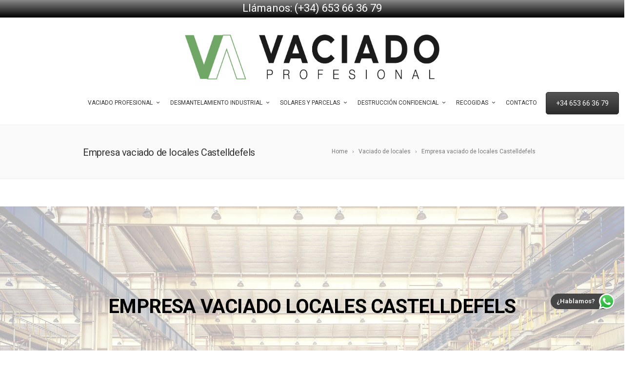

--- FILE ---
content_type: text/html; charset=UTF-8
request_url: https://vaciadoprofesional.com/vaciado-de-locales/empresa-vaciado-de-locales-castelldefels/
body_size: 27413
content:
<!DOCTYPE html>
<!--[if IE 7]>
<html class="ie ie7" lang="es">
<![endif]-->
<!--[if IE 8]>
<html class="ie ie8" lang="es">
<![endif]-->
<!--[if !(IE 7) | !(IE 8)  ]><!-->
<html lang="es">
<!--<![endif]-->
<head>

	<!-- Basic Page Needs
  ================================================== -->
	<meta charset="UTF-8">

	<!-- Mobile Specific Metas
	================================================== -->
			<meta name="viewport" content="width=device-width, initial-scale=1, maximum-scale=1">
		
	
		

	<meta name='robots' content='index, follow, max-image-preview:large, max-snippet:-1, max-video-preview:-1' />

	<!-- This site is optimized with the Yoast SEO plugin v26.7 - https://yoast.com/wordpress/plugins/seo/ -->
	<title>Empresa vaciado de locales Castelldefels - Vaciado Profesional</title>
	<link rel="canonical" href="https://vaciadoprofesional.com/vaciado-de-locales/empresa-vaciado-de-locales-castelldefels/" />
	<meta property="og:locale" content="es_ES" />
	<meta property="og:type" content="article" />
	<meta property="og:title" content="Empresa vaciado de locales Castelldefels - Vaciado Profesional" />
	<meta property="og:url" content="https://vaciadoprofesional.com/vaciado-de-locales/empresa-vaciado-de-locales-castelldefels/" />
	<meta property="og:site_name" content="Vaciado Profesional" />
	<meta name="twitter:card" content="summary_large_image" />
	<meta name="twitter:label1" content="Tiempo de lectura" />
	<meta name="twitter:data1" content="4 minutos" />
	<script type="application/ld+json" class="yoast-schema-graph">{"@context":"https://schema.org","@graph":[{"@type":"WebPage","@id":"https://vaciadoprofesional.com/vaciado-de-locales/empresa-vaciado-de-locales-castelldefels/","url":"https://vaciadoprofesional.com/vaciado-de-locales/empresa-vaciado-de-locales-castelldefels/","name":"Empresa vaciado de locales Castelldefels - Vaciado Profesional","isPartOf":{"@id":"https://vaciadoprofesional.com/#website"},"datePublished":"2022-09-23T08:38:10+00:00","breadcrumb":{"@id":"https://vaciadoprofesional.com/vaciado-de-locales/empresa-vaciado-de-locales-castelldefels/#breadcrumb"},"inLanguage":"es","potentialAction":[{"@type":"ReadAction","target":["https://vaciadoprofesional.com/vaciado-de-locales/empresa-vaciado-de-locales-castelldefels/"]}]},{"@type":"BreadcrumbList","@id":"https://vaciadoprofesional.com/vaciado-de-locales/empresa-vaciado-de-locales-castelldefels/#breadcrumb","itemListElement":[{"@type":"ListItem","position":1,"name":"Portada","item":"https://vaciadoprofesional.com/"},{"@type":"ListItem","position":2,"name":"Vaciado de locales","item":"https://vaciadoprofesional.com/vaciado-de-locales/"},{"@type":"ListItem","position":3,"name":"Empresa vaciado de locales Castelldefels"}]},{"@type":"WebSite","@id":"https://vaciadoprofesional.com/#website","url":"https://vaciadoprofesional.com/","name":"Vaciado Profesional de Pisos y locales provincia Barcelona","description":"Vaciado de locales, naves industriales, pisos y solares en toda Cataluña, en especial provincia de Barcelona","publisher":{"@id":"https://vaciadoprofesional.com/#organization"},"alternateName":"Vaciado profesional","potentialAction":[{"@type":"SearchAction","target":{"@type":"EntryPoint","urlTemplate":"https://vaciadoprofesional.com/?s={search_term_string}"},"query-input":{"@type":"PropertyValueSpecification","valueRequired":true,"valueName":"search_term_string"}}],"inLanguage":"es"},{"@type":"Organization","@id":"https://vaciadoprofesional.com/#organization","name":"Vaciado Profesional de Pisos y locales provincia Barcelona","url":"https://vaciadoprofesional.com/","logo":{"@type":"ImageObject","inLanguage":"es","@id":"https://vaciadoprofesional.com/#/schema/logo/image/","url":"https://vaciadoprofesional.com/wp-content/uploads/2022/04/Logo_vaciado.png","contentUrl":"https://vaciadoprofesional.com/wp-content/uploads/2022/04/Logo_vaciado.png","width":1399,"height":247,"caption":"Vaciado Profesional de Pisos y locales provincia Barcelona"},"image":{"@id":"https://vaciadoprofesional.com/#/schema/logo/image/"}}]}</script>
	<!-- / Yoast SEO plugin. -->


<link rel='dns-prefetch' href='//www.googletagmanager.com' />
<link rel='dns-prefetch' href='//fonts.googleapis.com' />
<link rel="alternate" type="application/rss+xml" title="Vaciado Profesional &raquo; Feed" href="https://vaciadoprofesional.com/feed/" />
<link rel="alternate" title="oEmbed (JSON)" type="application/json+oembed" href="https://vaciadoprofesional.com/wp-json/oembed/1.0/embed?url=https%3A%2F%2Fvaciadoprofesional.com%2Fvaciado-de-locales%2Fempresa-vaciado-de-locales-castelldefels%2F" />
<link rel="alternate" title="oEmbed (XML)" type="text/xml+oembed" href="https://vaciadoprofesional.com/wp-json/oembed/1.0/embed?url=https%3A%2F%2Fvaciadoprofesional.com%2Fvaciado-de-locales%2Fempresa-vaciado-de-locales-castelldefels%2F&#038;format=xml" />
<style id='wp-img-auto-sizes-contain-inline-css' type='text/css'>
img:is([sizes=auto i],[sizes^="auto," i]){contain-intrinsic-size:3000px 1500px}
/*# sourceURL=wp-img-auto-sizes-contain-inline-css */
</style>
<link rel='stylesheet' id='ot-google-fonts-css' href='//fonts.googleapis.com/css?family=Roboto:300,regular,500,700,900' type='text/css' media='all' />
<link rel='stylesheet' id='ht_ctc_main_css-css' href='https://vaciadoprofesional.com/wp-content/plugins/click-to-chat-for-whatsapp/new/inc/assets/css/main.css?ver=4.35' type='text/css' media='all' />
<style id='wp-emoji-styles-inline-css' type='text/css'>

	img.wp-smiley, img.emoji {
		display: inline !important;
		border: none !important;
		box-shadow: none !important;
		height: 1em !important;
		width: 1em !important;
		margin: 0 0.07em !important;
		vertical-align: -0.1em !important;
		background: none !important;
		padding: 0 !important;
	}
/*# sourceURL=wp-emoji-styles-inline-css */
</style>
<style id='wp-block-library-inline-css' type='text/css'>
:root{--wp-block-synced-color:#7a00df;--wp-block-synced-color--rgb:122,0,223;--wp-bound-block-color:var(--wp-block-synced-color);--wp-editor-canvas-background:#ddd;--wp-admin-theme-color:#007cba;--wp-admin-theme-color--rgb:0,124,186;--wp-admin-theme-color-darker-10:#006ba1;--wp-admin-theme-color-darker-10--rgb:0,107,160.5;--wp-admin-theme-color-darker-20:#005a87;--wp-admin-theme-color-darker-20--rgb:0,90,135;--wp-admin-border-width-focus:2px}@media (min-resolution:192dpi){:root{--wp-admin-border-width-focus:1.5px}}.wp-element-button{cursor:pointer}:root .has-very-light-gray-background-color{background-color:#eee}:root .has-very-dark-gray-background-color{background-color:#313131}:root .has-very-light-gray-color{color:#eee}:root .has-very-dark-gray-color{color:#313131}:root .has-vivid-green-cyan-to-vivid-cyan-blue-gradient-background{background:linear-gradient(135deg,#00d084,#0693e3)}:root .has-purple-crush-gradient-background{background:linear-gradient(135deg,#34e2e4,#4721fb 50%,#ab1dfe)}:root .has-hazy-dawn-gradient-background{background:linear-gradient(135deg,#faaca8,#dad0ec)}:root .has-subdued-olive-gradient-background{background:linear-gradient(135deg,#fafae1,#67a671)}:root .has-atomic-cream-gradient-background{background:linear-gradient(135deg,#fdd79a,#004a59)}:root .has-nightshade-gradient-background{background:linear-gradient(135deg,#330968,#31cdcf)}:root .has-midnight-gradient-background{background:linear-gradient(135deg,#020381,#2874fc)}:root{--wp--preset--font-size--normal:16px;--wp--preset--font-size--huge:42px}.has-regular-font-size{font-size:1em}.has-larger-font-size{font-size:2.625em}.has-normal-font-size{font-size:var(--wp--preset--font-size--normal)}.has-huge-font-size{font-size:var(--wp--preset--font-size--huge)}.has-text-align-center{text-align:center}.has-text-align-left{text-align:left}.has-text-align-right{text-align:right}.has-fit-text{white-space:nowrap!important}#end-resizable-editor-section{display:none}.aligncenter{clear:both}.items-justified-left{justify-content:flex-start}.items-justified-center{justify-content:center}.items-justified-right{justify-content:flex-end}.items-justified-space-between{justify-content:space-between}.screen-reader-text{border:0;clip-path:inset(50%);height:1px;margin:-1px;overflow:hidden;padding:0;position:absolute;width:1px;word-wrap:normal!important}.screen-reader-text:focus{background-color:#ddd;clip-path:none;color:#444;display:block;font-size:1em;height:auto;left:5px;line-height:normal;padding:15px 23px 14px;text-decoration:none;top:5px;width:auto;z-index:100000}html :where(.has-border-color){border-style:solid}html :where([style*=border-top-color]){border-top-style:solid}html :where([style*=border-right-color]){border-right-style:solid}html :where([style*=border-bottom-color]){border-bottom-style:solid}html :where([style*=border-left-color]){border-left-style:solid}html :where([style*=border-width]){border-style:solid}html :where([style*=border-top-width]){border-top-style:solid}html :where([style*=border-right-width]){border-right-style:solid}html :where([style*=border-bottom-width]){border-bottom-style:solid}html :where([style*=border-left-width]){border-left-style:solid}html :where(img[class*=wp-image-]){height:auto;max-width:100%}:where(figure){margin:0 0 1em}html :where(.is-position-sticky){--wp-admin--admin-bar--position-offset:var(--wp-admin--admin-bar--height,0px)}@media screen and (max-width:600px){html :where(.is-position-sticky){--wp-admin--admin-bar--position-offset:0px}}

/*# sourceURL=wp-block-library-inline-css */
</style><style id='wp-block-image-inline-css' type='text/css'>
.wp-block-image>a,.wp-block-image>figure>a{display:inline-block}.wp-block-image img{box-sizing:border-box;height:auto;max-width:100%;vertical-align:bottom}@media not (prefers-reduced-motion){.wp-block-image img.hide{visibility:hidden}.wp-block-image img.show{animation:show-content-image .4s}}.wp-block-image[style*=border-radius] img,.wp-block-image[style*=border-radius]>a{border-radius:inherit}.wp-block-image.has-custom-border img{box-sizing:border-box}.wp-block-image.aligncenter{text-align:center}.wp-block-image.alignfull>a,.wp-block-image.alignwide>a{width:100%}.wp-block-image.alignfull img,.wp-block-image.alignwide img{height:auto;width:100%}.wp-block-image .aligncenter,.wp-block-image .alignleft,.wp-block-image .alignright,.wp-block-image.aligncenter,.wp-block-image.alignleft,.wp-block-image.alignright{display:table}.wp-block-image .aligncenter>figcaption,.wp-block-image .alignleft>figcaption,.wp-block-image .alignright>figcaption,.wp-block-image.aligncenter>figcaption,.wp-block-image.alignleft>figcaption,.wp-block-image.alignright>figcaption{caption-side:bottom;display:table-caption}.wp-block-image .alignleft{float:left;margin:.5em 1em .5em 0}.wp-block-image .alignright{float:right;margin:.5em 0 .5em 1em}.wp-block-image .aligncenter{margin-left:auto;margin-right:auto}.wp-block-image :where(figcaption){margin-bottom:1em;margin-top:.5em}.wp-block-image.is-style-circle-mask img{border-radius:9999px}@supports ((-webkit-mask-image:none) or (mask-image:none)) or (-webkit-mask-image:none){.wp-block-image.is-style-circle-mask img{border-radius:0;-webkit-mask-image:url('data:image/svg+xml;utf8,<svg viewBox="0 0 100 100" xmlns="http://www.w3.org/2000/svg"><circle cx="50" cy="50" r="50"/></svg>');mask-image:url('data:image/svg+xml;utf8,<svg viewBox="0 0 100 100" xmlns="http://www.w3.org/2000/svg"><circle cx="50" cy="50" r="50"/></svg>');mask-mode:alpha;-webkit-mask-position:center;mask-position:center;-webkit-mask-repeat:no-repeat;mask-repeat:no-repeat;-webkit-mask-size:contain;mask-size:contain}}:root :where(.wp-block-image.is-style-rounded img,.wp-block-image .is-style-rounded img){border-radius:9999px}.wp-block-image figure{margin:0}.wp-lightbox-container{display:flex;flex-direction:column;position:relative}.wp-lightbox-container img{cursor:zoom-in}.wp-lightbox-container img:hover+button{opacity:1}.wp-lightbox-container button{align-items:center;backdrop-filter:blur(16px) saturate(180%);background-color:#5a5a5a40;border:none;border-radius:4px;cursor:zoom-in;display:flex;height:20px;justify-content:center;opacity:0;padding:0;position:absolute;right:16px;text-align:center;top:16px;width:20px;z-index:100}@media not (prefers-reduced-motion){.wp-lightbox-container button{transition:opacity .2s ease}}.wp-lightbox-container button:focus-visible{outline:3px auto #5a5a5a40;outline:3px auto -webkit-focus-ring-color;outline-offset:3px}.wp-lightbox-container button:hover{cursor:pointer;opacity:1}.wp-lightbox-container button:focus{opacity:1}.wp-lightbox-container button:focus,.wp-lightbox-container button:hover,.wp-lightbox-container button:not(:hover):not(:active):not(.has-background){background-color:#5a5a5a40;border:none}.wp-lightbox-overlay{box-sizing:border-box;cursor:zoom-out;height:100vh;left:0;overflow:hidden;position:fixed;top:0;visibility:hidden;width:100%;z-index:100000}.wp-lightbox-overlay .close-button{align-items:center;cursor:pointer;display:flex;justify-content:center;min-height:40px;min-width:40px;padding:0;position:absolute;right:calc(env(safe-area-inset-right) + 16px);top:calc(env(safe-area-inset-top) + 16px);z-index:5000000}.wp-lightbox-overlay .close-button:focus,.wp-lightbox-overlay .close-button:hover,.wp-lightbox-overlay .close-button:not(:hover):not(:active):not(.has-background){background:none;border:none}.wp-lightbox-overlay .lightbox-image-container{height:var(--wp--lightbox-container-height);left:50%;overflow:hidden;position:absolute;top:50%;transform:translate(-50%,-50%);transform-origin:top left;width:var(--wp--lightbox-container-width);z-index:9999999999}.wp-lightbox-overlay .wp-block-image{align-items:center;box-sizing:border-box;display:flex;height:100%;justify-content:center;margin:0;position:relative;transform-origin:0 0;width:100%;z-index:3000000}.wp-lightbox-overlay .wp-block-image img{height:var(--wp--lightbox-image-height);min-height:var(--wp--lightbox-image-height);min-width:var(--wp--lightbox-image-width);width:var(--wp--lightbox-image-width)}.wp-lightbox-overlay .wp-block-image figcaption{display:none}.wp-lightbox-overlay button{background:none;border:none}.wp-lightbox-overlay .scrim{background-color:#fff;height:100%;opacity:.9;position:absolute;width:100%;z-index:2000000}.wp-lightbox-overlay.active{visibility:visible}@media not (prefers-reduced-motion){.wp-lightbox-overlay.active{animation:turn-on-visibility .25s both}.wp-lightbox-overlay.active img{animation:turn-on-visibility .35s both}.wp-lightbox-overlay.show-closing-animation:not(.active){animation:turn-off-visibility .35s both}.wp-lightbox-overlay.show-closing-animation:not(.active) img{animation:turn-off-visibility .25s both}.wp-lightbox-overlay.zoom.active{animation:none;opacity:1;visibility:visible}.wp-lightbox-overlay.zoom.active .lightbox-image-container{animation:lightbox-zoom-in .4s}.wp-lightbox-overlay.zoom.active .lightbox-image-container img{animation:none}.wp-lightbox-overlay.zoom.active .scrim{animation:turn-on-visibility .4s forwards}.wp-lightbox-overlay.zoom.show-closing-animation:not(.active){animation:none}.wp-lightbox-overlay.zoom.show-closing-animation:not(.active) .lightbox-image-container{animation:lightbox-zoom-out .4s}.wp-lightbox-overlay.zoom.show-closing-animation:not(.active) .lightbox-image-container img{animation:none}.wp-lightbox-overlay.zoom.show-closing-animation:not(.active) .scrim{animation:turn-off-visibility .4s forwards}}@keyframes show-content-image{0%{visibility:hidden}99%{visibility:hidden}to{visibility:visible}}@keyframes turn-on-visibility{0%{opacity:0}to{opacity:1}}@keyframes turn-off-visibility{0%{opacity:1;visibility:visible}99%{opacity:0;visibility:visible}to{opacity:0;visibility:hidden}}@keyframes lightbox-zoom-in{0%{transform:translate(calc((-100vw + var(--wp--lightbox-scrollbar-width))/2 + var(--wp--lightbox-initial-left-position)),calc(-50vh + var(--wp--lightbox-initial-top-position))) scale(var(--wp--lightbox-scale))}to{transform:translate(-50%,-50%) scale(1)}}@keyframes lightbox-zoom-out{0%{transform:translate(-50%,-50%) scale(1);visibility:visible}99%{visibility:visible}to{transform:translate(calc((-100vw + var(--wp--lightbox-scrollbar-width))/2 + var(--wp--lightbox-initial-left-position)),calc(-50vh + var(--wp--lightbox-initial-top-position))) scale(var(--wp--lightbox-scale));visibility:hidden}}
/*# sourceURL=https://vaciadoprofesional.com/wp-includes/blocks/image/style.min.css */
</style>
<style id='wp-block-paragraph-inline-css' type='text/css'>
.is-small-text{font-size:.875em}.is-regular-text{font-size:1em}.is-large-text{font-size:2.25em}.is-larger-text{font-size:3em}.has-drop-cap:not(:focus):first-letter{float:left;font-size:8.4em;font-style:normal;font-weight:100;line-height:.68;margin:.05em .1em 0 0;text-transform:uppercase}body.rtl .has-drop-cap:not(:focus):first-letter{float:none;margin-left:.1em}p.has-drop-cap.has-background{overflow:hidden}:root :where(p.has-background){padding:1.25em 2.375em}:where(p.has-text-color:not(.has-link-color)) a{color:inherit}p.has-text-align-left[style*="writing-mode:vertical-lr"],p.has-text-align-right[style*="writing-mode:vertical-rl"]{rotate:180deg}
/*# sourceURL=https://vaciadoprofesional.com/wp-includes/blocks/paragraph/style.min.css */
</style>
<style id='global-styles-inline-css' type='text/css'>
:root{--wp--preset--aspect-ratio--square: 1;--wp--preset--aspect-ratio--4-3: 4/3;--wp--preset--aspect-ratio--3-4: 3/4;--wp--preset--aspect-ratio--3-2: 3/2;--wp--preset--aspect-ratio--2-3: 2/3;--wp--preset--aspect-ratio--16-9: 16/9;--wp--preset--aspect-ratio--9-16: 9/16;--wp--preset--color--black: #000000;--wp--preset--color--cyan-bluish-gray: #abb8c3;--wp--preset--color--white: #ffffff;--wp--preset--color--pale-pink: #f78da7;--wp--preset--color--vivid-red: #cf2e2e;--wp--preset--color--luminous-vivid-orange: #ff6900;--wp--preset--color--luminous-vivid-amber: #fcb900;--wp--preset--color--light-green-cyan: #7bdcb5;--wp--preset--color--vivid-green-cyan: #00d084;--wp--preset--color--pale-cyan-blue: #8ed1fc;--wp--preset--color--vivid-cyan-blue: #0693e3;--wp--preset--color--vivid-purple: #9b51e0;--wp--preset--gradient--vivid-cyan-blue-to-vivid-purple: linear-gradient(135deg,rgb(6,147,227) 0%,rgb(155,81,224) 100%);--wp--preset--gradient--light-green-cyan-to-vivid-green-cyan: linear-gradient(135deg,rgb(122,220,180) 0%,rgb(0,208,130) 100%);--wp--preset--gradient--luminous-vivid-amber-to-luminous-vivid-orange: linear-gradient(135deg,rgb(252,185,0) 0%,rgb(255,105,0) 100%);--wp--preset--gradient--luminous-vivid-orange-to-vivid-red: linear-gradient(135deg,rgb(255,105,0) 0%,rgb(207,46,46) 100%);--wp--preset--gradient--very-light-gray-to-cyan-bluish-gray: linear-gradient(135deg,rgb(238,238,238) 0%,rgb(169,184,195) 100%);--wp--preset--gradient--cool-to-warm-spectrum: linear-gradient(135deg,rgb(74,234,220) 0%,rgb(151,120,209) 20%,rgb(207,42,186) 40%,rgb(238,44,130) 60%,rgb(251,105,98) 80%,rgb(254,248,76) 100%);--wp--preset--gradient--blush-light-purple: linear-gradient(135deg,rgb(255,206,236) 0%,rgb(152,150,240) 100%);--wp--preset--gradient--blush-bordeaux: linear-gradient(135deg,rgb(254,205,165) 0%,rgb(254,45,45) 50%,rgb(107,0,62) 100%);--wp--preset--gradient--luminous-dusk: linear-gradient(135deg,rgb(255,203,112) 0%,rgb(199,81,192) 50%,rgb(65,88,208) 100%);--wp--preset--gradient--pale-ocean: linear-gradient(135deg,rgb(255,245,203) 0%,rgb(182,227,212) 50%,rgb(51,167,181) 100%);--wp--preset--gradient--electric-grass: linear-gradient(135deg,rgb(202,248,128) 0%,rgb(113,206,126) 100%);--wp--preset--gradient--midnight: linear-gradient(135deg,rgb(2,3,129) 0%,rgb(40,116,252) 100%);--wp--preset--font-size--small: 13px;--wp--preset--font-size--medium: 20px;--wp--preset--font-size--large: 36px;--wp--preset--font-size--x-large: 42px;--wp--preset--spacing--20: 0.44rem;--wp--preset--spacing--30: 0.67rem;--wp--preset--spacing--40: 1rem;--wp--preset--spacing--50: 1.5rem;--wp--preset--spacing--60: 2.25rem;--wp--preset--spacing--70: 3.38rem;--wp--preset--spacing--80: 5.06rem;--wp--preset--shadow--natural: 6px 6px 9px rgba(0, 0, 0, 0.2);--wp--preset--shadow--deep: 12px 12px 50px rgba(0, 0, 0, 0.4);--wp--preset--shadow--sharp: 6px 6px 0px rgba(0, 0, 0, 0.2);--wp--preset--shadow--outlined: 6px 6px 0px -3px rgb(255, 255, 255), 6px 6px rgb(0, 0, 0);--wp--preset--shadow--crisp: 6px 6px 0px rgb(0, 0, 0);}:where(.is-layout-flex){gap: 0.5em;}:where(.is-layout-grid){gap: 0.5em;}body .is-layout-flex{display: flex;}.is-layout-flex{flex-wrap: wrap;align-items: center;}.is-layout-flex > :is(*, div){margin: 0;}body .is-layout-grid{display: grid;}.is-layout-grid > :is(*, div){margin: 0;}:where(.wp-block-columns.is-layout-flex){gap: 2em;}:where(.wp-block-columns.is-layout-grid){gap: 2em;}:where(.wp-block-post-template.is-layout-flex){gap: 1.25em;}:where(.wp-block-post-template.is-layout-grid){gap: 1.25em;}.has-black-color{color: var(--wp--preset--color--black) !important;}.has-cyan-bluish-gray-color{color: var(--wp--preset--color--cyan-bluish-gray) !important;}.has-white-color{color: var(--wp--preset--color--white) !important;}.has-pale-pink-color{color: var(--wp--preset--color--pale-pink) !important;}.has-vivid-red-color{color: var(--wp--preset--color--vivid-red) !important;}.has-luminous-vivid-orange-color{color: var(--wp--preset--color--luminous-vivid-orange) !important;}.has-luminous-vivid-amber-color{color: var(--wp--preset--color--luminous-vivid-amber) !important;}.has-light-green-cyan-color{color: var(--wp--preset--color--light-green-cyan) !important;}.has-vivid-green-cyan-color{color: var(--wp--preset--color--vivid-green-cyan) !important;}.has-pale-cyan-blue-color{color: var(--wp--preset--color--pale-cyan-blue) !important;}.has-vivid-cyan-blue-color{color: var(--wp--preset--color--vivid-cyan-blue) !important;}.has-vivid-purple-color{color: var(--wp--preset--color--vivid-purple) !important;}.has-black-background-color{background-color: var(--wp--preset--color--black) !important;}.has-cyan-bluish-gray-background-color{background-color: var(--wp--preset--color--cyan-bluish-gray) !important;}.has-white-background-color{background-color: var(--wp--preset--color--white) !important;}.has-pale-pink-background-color{background-color: var(--wp--preset--color--pale-pink) !important;}.has-vivid-red-background-color{background-color: var(--wp--preset--color--vivid-red) !important;}.has-luminous-vivid-orange-background-color{background-color: var(--wp--preset--color--luminous-vivid-orange) !important;}.has-luminous-vivid-amber-background-color{background-color: var(--wp--preset--color--luminous-vivid-amber) !important;}.has-light-green-cyan-background-color{background-color: var(--wp--preset--color--light-green-cyan) !important;}.has-vivid-green-cyan-background-color{background-color: var(--wp--preset--color--vivid-green-cyan) !important;}.has-pale-cyan-blue-background-color{background-color: var(--wp--preset--color--pale-cyan-blue) !important;}.has-vivid-cyan-blue-background-color{background-color: var(--wp--preset--color--vivid-cyan-blue) !important;}.has-vivid-purple-background-color{background-color: var(--wp--preset--color--vivid-purple) !important;}.has-black-border-color{border-color: var(--wp--preset--color--black) !important;}.has-cyan-bluish-gray-border-color{border-color: var(--wp--preset--color--cyan-bluish-gray) !important;}.has-white-border-color{border-color: var(--wp--preset--color--white) !important;}.has-pale-pink-border-color{border-color: var(--wp--preset--color--pale-pink) !important;}.has-vivid-red-border-color{border-color: var(--wp--preset--color--vivid-red) !important;}.has-luminous-vivid-orange-border-color{border-color: var(--wp--preset--color--luminous-vivid-orange) !important;}.has-luminous-vivid-amber-border-color{border-color: var(--wp--preset--color--luminous-vivid-amber) !important;}.has-light-green-cyan-border-color{border-color: var(--wp--preset--color--light-green-cyan) !important;}.has-vivid-green-cyan-border-color{border-color: var(--wp--preset--color--vivid-green-cyan) !important;}.has-pale-cyan-blue-border-color{border-color: var(--wp--preset--color--pale-cyan-blue) !important;}.has-vivid-cyan-blue-border-color{border-color: var(--wp--preset--color--vivid-cyan-blue) !important;}.has-vivid-purple-border-color{border-color: var(--wp--preset--color--vivid-purple) !important;}.has-vivid-cyan-blue-to-vivid-purple-gradient-background{background: var(--wp--preset--gradient--vivid-cyan-blue-to-vivid-purple) !important;}.has-light-green-cyan-to-vivid-green-cyan-gradient-background{background: var(--wp--preset--gradient--light-green-cyan-to-vivid-green-cyan) !important;}.has-luminous-vivid-amber-to-luminous-vivid-orange-gradient-background{background: var(--wp--preset--gradient--luminous-vivid-amber-to-luminous-vivid-orange) !important;}.has-luminous-vivid-orange-to-vivid-red-gradient-background{background: var(--wp--preset--gradient--luminous-vivid-orange-to-vivid-red) !important;}.has-very-light-gray-to-cyan-bluish-gray-gradient-background{background: var(--wp--preset--gradient--very-light-gray-to-cyan-bluish-gray) !important;}.has-cool-to-warm-spectrum-gradient-background{background: var(--wp--preset--gradient--cool-to-warm-spectrum) !important;}.has-blush-light-purple-gradient-background{background: var(--wp--preset--gradient--blush-light-purple) !important;}.has-blush-bordeaux-gradient-background{background: var(--wp--preset--gradient--blush-bordeaux) !important;}.has-luminous-dusk-gradient-background{background: var(--wp--preset--gradient--luminous-dusk) !important;}.has-pale-ocean-gradient-background{background: var(--wp--preset--gradient--pale-ocean) !important;}.has-electric-grass-gradient-background{background: var(--wp--preset--gradient--electric-grass) !important;}.has-midnight-gradient-background{background: var(--wp--preset--gradient--midnight) !important;}.has-small-font-size{font-size: var(--wp--preset--font-size--small) !important;}.has-medium-font-size{font-size: var(--wp--preset--font-size--medium) !important;}.has-large-font-size{font-size: var(--wp--preset--font-size--large) !important;}.has-x-large-font-size{font-size: var(--wp--preset--font-size--x-large) !important;}
/*# sourceURL=global-styles-inline-css */
</style>

<style id='classic-theme-styles-inline-css' type='text/css'>
/*! This file is auto-generated */
.wp-block-button__link{color:#fff;background-color:#32373c;border-radius:9999px;box-shadow:none;text-decoration:none;padding:calc(.667em + 2px) calc(1.333em + 2px);font-size:1.125em}.wp-block-file__button{background:#32373c;color:#fff;text-decoration:none}
/*# sourceURL=/wp-includes/css/classic-themes.min.css */
</style>
<link rel='stylesheet' id='contact-form-7-css' href='https://vaciadoprofesional.com/wp-content/plugins/contact-form-7/includes/css/styles.css?ver=6.1.4' type='text/css' media='all' />
<link rel='stylesheet' id='wpfront-notification-bar-css' href='https://vaciadoprofesional.com/wp-content/plugins/wpfront-notification-bar/css/wpfront-notification-bar.min.css?ver=3.5.1.05102' type='text/css' media='all' />
<link rel='stylesheet' id='boc-grid-css' href='https://vaciadoprofesional.com/wp-content/themes/fortuna/stylesheets/grid.css?ver=6.9' type='text/css' media='all' />
<link rel='stylesheet' id='boc-icon-css' href='https://vaciadoprofesional.com/wp-content/themes/fortuna/stylesheets/icons.css?ver=6.9' type='text/css' media='all' />
<link rel='stylesheet' id='js_composer_front-css' href='https://vaciadoprofesional.com/wp-content/plugins/js_composer/assets/css/js_composer.min.css?ver=8.4.1' type='text/css' media='all' />
<link rel='stylesheet' id='boc-main-styles-css' href='https://vaciadoprofesional.com/wp-content/themes/fortuna/style.css?ver=6.9' type='text/css' media='all' />
<link rel='stylesheet' id='boc-animation-styles-css' href='https://vaciadoprofesional.com/wp-content/themes/fortuna/stylesheets/animations.css?ver=6.9' type='text/css' media='all' />
<style id='boc-animation-styles-inline-css' type='text/css'>

				#menu > ul > li > a {
					font-family: 'Roboto', Montserrat, Arial, Helvetica, sans-serif;
				}

				#menu > ul > li > a {
					font-size: 12px;
				}

				#menu > ul > li ul > li > a {
					font-family: 'Roboto', Montserrat, Arial, Helvetica, sans-serif;
				}

				#menu > ul > li ul > li > a {
					text-transform: uppercase;
				}

				h1, h2, h3, h4, h5, h6, .title, .heading_font, .counter-digit, .htabs a, .woocommerce-page div.product .woocommerce-tabs ul.tabs li {
					font-family: 'Roboto', Montserrat, Arial, Helvetica, sans-serif;
				}

				h1, h2, h3, h4, h5, h6, .title, .heading_font, .counter-digit, .htabs a, .woocommerce-page div.product .woocommerce-tabs ul.tabs li {
					text-transform: none;
				}

				body, .body_font, .body_font h1, .body_font h2, .body_font h3, .body_font h4, .body_font h5 {
					font-family: 'Roboto', Arial, Helvetica, sans-serif;
				}

				.button, a.button, button, input[type='submit'], input[type='reset'], input[type='button'] {
					font-family: 'Roboto', Arial, Helvetica, sans-serif;
				}

				#header { 
					position: relative;
					-webkit-transition: 0;
					-moz-transition: 0;
					-ms-transition: 0;
					-o-transition: 0;
					transition: 0;
				}

				#menu > ul > li:not(.boc_nav_button):hover > a, #header .header_cart li a.icon:hover { color: #70a666; }
				#menu > ul > li.boc_nav_button a:hover{ background: #70a666; border: 2px solid #70a666; }

				.custom_menu_1 #menu > ul > li div { border-top: 2px solid #70a666; }

				.custom_menu_2 #menu > ul > li div { border-top: 2px solid #70a666; }

				.custom_menu_3 #menu > ul > li div { border-top: 2px solid #70a666;}
				.custom_menu_3 #menu > ul > li ul > li > a:hover { background-color: #70a666;}

				.custom_menu_4 #menu > ul > li div { border-top: 2px solid #70a666;}			
				.custom_menu_4 #menu > ul > li ul > li > a:hover { background-color: #70a666;}
				
				.custom_menu_5 #menu > ul > li ul > li > a:hover { background-color: #70a666;}
				.custom_menu_5 #menu > ul > li:hover > a { border-top: 2px solid #70a666;}

				.custom_menu_6 #menu > ul > li ul > li > a:hover { background-color: #70a666;}
				.custom_menu_6 #menu > ul > li:not(.boc_nav_button):hover > a { border-top: 2px solid #70a666;}
				
				a:hover, a:focus,
				.post_content a:not(.button), 
				.post_content a:not(.button):visited,
				.post_content .wpb_widgetised_column a:not(.button):hover {	color: #0a0404; }
				
				.post_content .wpb_widgetised_column .side_bar_menu a:not(.button):hover { color: #333; }
				
				.boc_preloader_icon:before { border-color: #0a0404 rgba(0,0,0,0) rgba(0,0,0,0); }
				
				.dark_links a:hover, .white_links a:hover, .dark_links a:hover h2, .dark_links a:hover h3 { color: #0a0404 !important; }
				
				.side_icon_box h3 a:hover, 
				.post_content .team_block h4 a:hover,
				.team_block .team_icons a:hover{ color:#0a0404; }

				.button:hover,a:hover.button,button:hover,input[type="submit"]:hover,input[type="reset"]:hover,	input[type="button"]:hover, .btn_theme_color, a.btn_theme_color { color: #fff; background-color:#0a0404;}
				input.btn_theme_color, a.btn_theme_color, .btn_theme_color { color: #fff; background-color:#0a0404;}
				.btn_theme_color:hover, input.btn_theme_color:hover, a:hover.btn_theme_color { color: #fff; background-color: #444444;}
				
				input.btn_theme_color.btn_outline, a.btn_theme_color.btn_outline, .btn_theme_color.btn_outline {
					color: #0a0404 !important;
					border: 2px solid #0a0404;
				}
				input.btn_theme_color.btn_outline:hover, a.btn_theme_color.btn_outline:hover, .btn_theme_color.btn_outline:hover{
					background-color: #0a0404 !important;
				}
				
				#boc_searchform_close:hover { color:#0a0404;}
				
				.section_big_title h1 strong, h1 strong, h2 strong, h3 strong, h4 strong, h5 strong { color:#0a0404;}
				.top_icon_box h3 a:hover { color:#0a0404;}

				.htabs a.selected  { border-top: 2px solid #0a0404;}
				.resp-vtabs .resp-tabs-list li.resp-tab-active { border-left: 2px solid #0a0404;}
				.minimal_style.horizontal .resp-tabs-list li.resp-tab-active,
				.minimal_style.resp-vtabs .resp-tabs-list li.resp-tab-active { background: #0a0404;}
				
				#s:focus {	border: 1px solid #0a0404;}
				
				.breadcrumb a:hover{ color: #0a0404;}

				.tagcloud a:hover { background-color: #0a0404;}
				.month { background-color: #0a0404;}
				.small_month  { background-color: #0a0404;}

				.post_meta a:hover{ color: #0a0404;}
				
				.horizontal .resp-tabs-list li.resp-tab-active { border-top: 2px solid #0a0404;}
				.resp-vtabs li.resp-tab-active { border-left: 2px solid #0a0404; }

				#portfolio_filter { background-color: #0a0404;}
				#portfolio_filter ul li div:hover { background-color: #0a0404;}
				.portfolio_inline_filter ul li div:hover { background-color: #0a0404;}

				.counter-digit { color: #0a0404;}

				.tp-caption a:not(.button):hover { color: #0a0404;}

				.more-link1:before { color: #0a0404;}
				.more-link2:before { background: #0a0404;}

				.image_featured_text .pos { color: #0a0404;}

				.side_icon_box .icon_feat i.icon { color: #0a0404;}
				.side_icon_box .icon_feat.icon_solid { background-color: #0a0404; }
				
				.boc_list_item .li_icon i.icon { color: #0a0404;}
				.boc_list_item .li_icon.icon_solid { background: #0a0404; }

				.top_icon_box.type1 .icon_holder .icon_bgr { background-color: #0a0404; }
				.top_icon_box.type1:hover .icon_holder .icon_bgr { border: 2px solid #0a0404; }
				.top_icon_box.type1 .icon_holder .icon_bgr:after,
				.top_icon_box.type1:hover .icon_holder .icon_bgr:after { border: 2px solid #0a0404; }
				.top_icon_box.type1:hover .icon_holder i { color: #0a0404;}

				.top_icon_box.type2 .icon_holder .icon_bgr { background-color: #0a0404; }
				.top_icon_box.type2:hover .icon_holder .icon_bgr { background-color: #fff; }
				.top_icon_box.type2:hover .icon_holder i { color: #0a0404;}

				.top_icon_box.type3 .icon_holder .icon_bgr:after { border: 2px solid #0a0404; }
				.top_icon_box.type3:hover .icon_holder .icon_bgr { background-color: #0a0404; }
				.top_icon_box.type3:hover .icon_holder .icon_bgr:after { border: 2px solid #0a0404; }
				.top_icon_box.type3 .icon_holder i { color: #0a0404;}
				.top_icon_box.type3:hover .icon_holder i { color: #fff; }

				.top_icon_box.type4:hover .icon_holder .icon_bgr { border: 2px solid #0a0404; }
				.top_icon_box.type4:hover .icon_holder .icon_bgr:after { border: 3px solid #0a0404; }
				.top_icon_box.type4 .icon_holder i{ color: #0a0404; }
				.top_icon_box.type4:hover .icon_holder i { color:  #0a0404; }

				.top_icon_box.type5 .icon_holder i{ color: #0a0404; }
				.top_icon_box.type5:hover .icon_holder i { color: #0a0404; }

				a .pic_info.type11 .plus_overlay { border-bottom: 50px solid rgba(10,4, 4, 0.8); }
				a:hover .pic_info.type11 .plus_overlay { border-bottom: 1000px solid rgba(10,4, 4, 0.8);}
				
				a .pic_info.type12 .img_overlay_icon,
				a:hover .pic_info.type12 .img_overlay_icon { background: rgba(10,4, 4, 0.8);}
				
				h2.title strong {  color: #0a0404;}
				ul.theme_color_ul li:before { color: #0a0404; }

				.custom_slides.nav_design_1 .cs_nav_item.active .cs_nav_icon i.icon{ color: #0a0404;}
				.custom_slides.nav_style_1.nav_design_1 .cs_nav_item:hover .cs_nav_icon i.icon,
				.custom_slides.nav_style_1.nav_design_2 .cs_nav_item:hover .cs_nav_icon i.icon { color: #0a0404;}
				.custom_slides.nav_design_2 .cs_nav_item.active .cs_nav_icon { background: #0a0404;}
				.cs_nav_item.has_no_text:hover .cs_nav_icon i.icon { color: #0a0404;}
				.custom_slides.nav_style_2 .cs_txt { color: #0a0404;}
				
				.acc_control, .active_acc .acc_control,
				.acc_holder.with_bgr .active_acc .acc_control { background-color: #0a0404;}

				.text_box.left_border {	border-left: 3px solid #0a0404; }

				.owl-theme .owl-controls .owl-nav div { background: #0a0404;}
				.owl-theme .owl-dots .owl-dot.active span { background: #0a0404;}
				.img_slider.owl-theme .owl-controls .owl-nav div:not(.disabled):hover { background: #0a0404;}		

				.testimonial_style_big.owl-theme .owl-controls .owl-nav div:hover,
				.posts_carousel_holder.owl_side_arrows .owl-theme .owl-controls .owl-nav div:hover, 
				.img_carousel_holder.owl_side_arrows .owl-theme .owl-controls .owl-nav div:hover,
				.content_slides_arrowed.owl-theme .owl-controls .owl-nav div:hover,
				.portfolio_carousel_holder.owl_side_arrows .owl-theme .owl-controls .owl-nav div:hover	{ color: #0a0404;}
				
				.boc_text_slider_word, .boc_text_slider_word_start { background: #0a0404; }

				.post_item_block.boxed .pic { border-bottom: 3px solid #0a0404; }

				.team_block .team_desc { color: #0a0404;}

				.bar_graph span, .bar_graph.thin_style span { background-color: #0a0404; }

				.pagination .links a:hover{ background-color: #0a0404;}
				.hilite{ background: #0a0404;}
				.price_column.price_column_featured ul li.price_column_title{ background: #0a0404;}

				blockquote{ border-left: 3px solid #0a0404; }
				.text_box.left_border { border-left: 3px solid #0a0404; }

				.fortuna_table tr:hover td { background: rgba(10,4, 4, 0.08);}

				.header_cart ul.cart_list li a, .header_cart ul.product_list_widget li a { color: #0a0404;}
				.header_cart .cart-notification { background-color: #0a0404;}
				.header_cart .cart-notification:after { border-bottom-color: #0a0404;}
				
				.woocommerce .product_meta a { color: #0a0404;}
				
				.woocommerce a.button, .woocommerce button.button, .woocommerce input.button, .woocommerce #respond input#submit, .woocommerce #content input.button, .woocommerce-page a.button, .woocommerce-page button.button, .woocommerce-page input.button, .woocommerce-page #respond input#submit, .woocommerce-page #content input.button { background-color: #0a0404!important; }
				.header_cart .cart-wrap	{ background-color: #0a0404; }
				.header_cart .cart-wrap:before { border-color: transparent #0a0404 transparent; }
				.woocommerce .widget_price_filter .ui-slider .ui-slider-range, .woocommerce-page .widget_price_filter .ui-slider .ui-slider-range{ background-color: #0a0404 !important;}

				.woocommerce nav.woocommerce-pagination ul li a:hover, .woocommerce nav.woocommerce-pagination ul li a:focus, .woocommerce #content nav.woocommerce-pagination ul li a:hover, .woocommerce #content nav.woocommerce-pagination ul li a:focus, .woocommerce-page nav.woocommerce-pagination ul li a:hover, .woocommerce-page nav.woocommerce-pagination ul li a:focus, .woocommerce-page #content nav.woocommerce-pagination ul li a:hover, .woocommerce-page #content nav.woocommerce-pagination ul li a:focus{ background-color: #0a0404 !important;}
				
				.info h2{ background-color: #0a0404;}
				#footer a:hover { color: #0a0404;}
				
				
				
				a .pic_info.type1 .plus_overlay {	border-bottom: 50px solid rgba(10,4, 4, 0.8);}
				a:hover .pic_info.type1 .plus_overlay { border-bottom: 1000px solid rgba(10,4, 4, 0.8); }
				
				a .pic_info.type2 .plus_overlay { border-bottom: 50px solid rgba(10,4, 4, 0.75); }
				a:hover .pic_info.type2 .plus_overlay {	border-bottom: 860px solid rgba(10,4, 4, 0.8);}
				
				a .pic_info.type3  .img_overlay_icon {	background: rgba(10,4, 4, 0.8); }
				a:hover .pic_info.type3 .img_overlay_icon {	background: rgba(10,4, 4, 0.8);}
				
				a .pic_info.type4 .img_overlay_icon { border-bottom: 2px solid rgba(10,4, 4, 0.9);}
				
				a:hover .pic_info.type5 .info_overlay {	background: #0a0404;}
				
				.pic_info.type6 .info_overlay {	background: #0a0404;}
				a .pic_info.type6 .plus_overlay { border-bottom: 50px solid #0a0404; }
				
				.pic_info.type7 .info_overlay {	background: rgba(10,4, 4, 0.85);}				

				@media only screen and (max-width: 768px) {
					.cs_nav .cs_nav_item.active { background: #0a0404 !important;}
				}
			
			#footer {
				position: relative;
			}


.block_header #menu {
  width: 118%;
}

strong .politicas{
font-size:13px;
}

.politicas{
font-size:13px;
}

/*# sourceURL=boc-animation-styles-inline-css */
</style>
<link rel='stylesheet' id='boc-responsive-style-css' href='https://vaciadoprofesional.com/wp-content/themes/fortuna/stylesheets/grid_responsive.css?ver=6.9' type='text/css' media='all' />
<link rel='stylesheet' id='boc-fonts-css' href='//fonts.googleapis.com/css?family=Lato%3A300%2C400%2C700%2C400italic%7CMontserrat%3A400%2C500%2C600%2C700&#038;ver=1.0.0' type='text/css' media='all' />
<link rel='stylesheet' id='bsf-Defaults-css' href='https://vaciadoprofesional.com/wp-content/uploads/smile_fonts/Defaults/Defaults.css?ver=3.19.14' type='text/css' media='all' />
<link rel='stylesheet' id='call-now-button-modern-style-css' href='https://vaciadoprofesional.com/wp-content/plugins/call-now-button/resources/style/modern.css?ver=1.5.5' type='text/css' media='all' />
<!--n2css--><!--n2js--><script type="text/javascript" src="https://vaciadoprofesional.com/wp-includes/js/jquery/jquery.min.js?ver=3.7.1" id="jquery-core-js"></script>
<script type="text/javascript" src="https://vaciadoprofesional.com/wp-includes/js/jquery/jquery-migrate.min.js?ver=3.4.1" id="jquery-migrate-js"></script>
<script type="text/javascript" src="https://vaciadoprofesional.com/wp-content/plugins/wpfront-notification-bar/js/wpfront-notification-bar.min.js?ver=3.5.1.05102" id="wpfront-notification-bar-js"></script>
<script type="text/javascript" src="https://vaciadoprofesional.com/wp-content/themes/fortuna/js/libs.js?ver=6.9" id="fortuna.lib-js"></script>
<script type="text/javascript" id="fortuna.common-js-extra">
/* <![CDATA[ */
var bocJSParams = {"boc_is_mobile_device":"","boc_theme_url":"https://vaciadoprofesional.com/wp-content/themes/fortuna","header_height":"92","sticky_header":"0","submenu_arrow_effect":"1","mm_bordered_columns":"1","transparent_header":"0","fixed_footer":"0","boc_submenu_animation_effect":"sub_fade_in"};
//# sourceURL=fortuna.common-js-extra
/* ]]> */
</script>
<script type="text/javascript" src="https://vaciadoprofesional.com/wp-content/themes/fortuna/js/common.js?ver=6.9" id="fortuna.common-js"></script>

<!-- Fragmento de código de la etiqueta de Google (gtag.js) añadida por Site Kit -->
<!-- Fragmento de código de Google Analytics añadido por Site Kit -->
<script type="text/javascript" src="https://www.googletagmanager.com/gtag/js?id=GT-5RM8SZW" id="google_gtagjs-js" async></script>
<script type="text/javascript" id="google_gtagjs-js-after">
/* <![CDATA[ */
window.dataLayer = window.dataLayer || [];function gtag(){dataLayer.push(arguments);}
gtag("set","linker",{"domains":["vaciadoprofesional.com"]});
gtag("js", new Date());
gtag("set", "developer_id.dZTNiMT", true);
gtag("config", "GT-5RM8SZW");
//# sourceURL=google_gtagjs-js-after
/* ]]> */
</script>
<script></script><link rel="https://api.w.org/" href="https://vaciadoprofesional.com/wp-json/" /><link rel="alternate" title="JSON" type="application/json" href="https://vaciadoprofesional.com/wp-json/wp/v2/pages/670" /><link rel="EditURI" type="application/rsd+xml" title="RSD" href="https://vaciadoprofesional.com/xmlrpc.php?rsd" />
<link rel='shortlink' href='https://vaciadoprofesional.com/?p=670' />
<meta name="generator" content="Site Kit by Google 1.170.0" /><script type='text/javascript'>
				jQuery(document).ready(function($) {
				var ult_smooth_speed = 250;
				var ult_smooth_step = 45;
				$('html').attr('data-ult_smooth_speed',ult_smooth_speed).attr('data-ult_smooth_step',ult_smooth_step);
				});
			</script><meta name="generator" content="Powered by WPBakery Page Builder - drag and drop page builder for WordPress."/>
<link rel="icon" href="https://vaciadoprofesional.com/wp-content/uploads/2023/10/cropped-logo-vaciado-32x32.png" sizes="32x32" />
<link rel="icon" href="https://vaciadoprofesional.com/wp-content/uploads/2023/10/cropped-logo-vaciado-192x192.png" sizes="192x192" />
<link rel="apple-touch-icon" href="https://vaciadoprofesional.com/wp-content/uploads/2023/10/cropped-logo-vaciado-180x180.png" />
<meta name="msapplication-TileImage" content="https://vaciadoprofesional.com/wp-content/uploads/2023/10/cropped-logo-vaciado-270x270.png" />
		<style type="text/css" id="wp-custom-css">
			.logo_img  { 
    padding-top: 15px;
}	

.ht_ctc_style {
font-weight: 700!important;
}

#wpfront-notification-bar div.wpfront-message, #wpfront-notification-bar-editor li, #wpfront-notification-bar-editor p {
  margin: 4px;
}

.grecaptcha-badge {
	visibility: collapse !important;  
	display:none !important;
}		</style>
		<style type="text/css" data-type="vc_shortcodes-custom-css">.vc_custom_1658301621153{background-image: url(https://vaciadoprofesional.com/wp-content/uploads/2022/05/lost-places-1801660_1920.jpg?id=492) !important;background-position: center !important;background-repeat: no-repeat !important;background-size: cover !important;}.vc_custom_1658301628131{background-color: rgba(255,255,255,0.7) !important;background-position: center !important;background-repeat: no-repeat !important;background-size: cover !important;*background-color: rgb(255,255,255) !important;}.vc_custom_1648808161813{margin-right: 80px !important;}.vc_custom_1649069614622{margin-right: -15px !important;margin-left: -15px !important;}.vc_custom_1648810604744{margin-top: -20px !important;}.vc_custom_1648810610554{margin-top: -20px !important;}.vc_custom_1648810622304{margin-top: -20px !important;}.vc_custom_1648810628305{margin-top: -20px !important;}</style><noscript><style> .wpb_animate_when_almost_visible { opacity: 1; }</style></noscript>	
	
<link rel='stylesheet' id='background-style-css' href='https://vaciadoprofesional.com/wp-content/plugins/parallax_video_backgrounds_vc/assets/css/background-style.css?ver=1' type='text/css' media='all' />
<link rel='stylesheet' id='ultimate-animate-css' href='https://vaciadoprofesional.com/wp-content/plugins/parallax_video_backgrounds_vc/assets/css/animate.css?ver=1' type='text/css' media='all' />
<link rel='stylesheet' id='ultimate-style-css' href='https://vaciadoprofesional.com/wp-content/plugins/parallax_video_backgrounds_vc/assets/css/style.css?ver=1' type='text/css' media='all' />
</head>

<body data-rsssl=1 class="wp-singular page-template-default page page-id-670 page-child parent-pageid-54 wp-theme-fortuna wpb-js-composer js-comp-ver-8.4.1 vc_responsive">
	                <style type="text/css">
                #wpfront-notification-bar, #wpfront-notification-bar-editor            {
            background: #888888;
            background: -moz-linear-gradient(top, #888888 0%, #000000 100%);
            background: -webkit-gradient(linear, left top, left bottom, color-stop(0%,#888888), color-stop(100%,#000000));
            background: -webkit-linear-gradient(top, #888888 0%,#000000 100%);
            background: -o-linear-gradient(top, #888888 0%,#000000 100%);
            background: -ms-linear-gradient(top, #888888 0%,#000000 100%);
            background: linear-gradient(to bottom, #888888 0%, #000000 100%);
            filter: progid:DXImageTransform.Microsoft.gradient( startColorstr='#888888', endColorstr='#000000',GradientType=0 );
            background-repeat: no-repeat;
                        }
            #wpfront-notification-bar div.wpfront-message, #wpfront-notification-bar-editor.wpfront-message            {
            color: #ffffff;
                        }
            #wpfront-notification-bar a.wpfront-button, #wpfront-notification-bar-editor a.wpfront-button            {
            background: #00b7ea;
            background: -moz-linear-gradient(top, #00b7ea 0%, #009ec3 100%);
            background: -webkit-gradient(linear, left top, left bottom, color-stop(0%,#00b7ea), color-stop(100%,#009ec3));
            background: -webkit-linear-gradient(top, #00b7ea 0%,#009ec3 100%);
            background: -o-linear-gradient(top, #00b7ea 0%,#009ec3 100%);
            background: -ms-linear-gradient(top, #00b7ea 0%,#009ec3 100%);
            background: linear-gradient(to bottom, #00b7ea 0%, #009ec3 100%);
            filter: progid:DXImageTransform.Microsoft.gradient( startColorstr='#00b7ea', endColorstr='#009ec3',GradientType=0 );

            background-repeat: no-repeat;
            color: #ffffff;
            }
            #wpfront-notification-bar-open-button            {
            background-color: #00b7ea;
            right: 10px;
                        }
            #wpfront-notification-bar-open-button.top                {
                background-image: url(https://vaciadoprofesional.com/wp-content/plugins/wpfront-notification-bar/images/arrow_down.png);
                }

                #wpfront-notification-bar-open-button.bottom                {
                background-image: url(https://vaciadoprofesional.com/wp-content/plugins/wpfront-notification-bar/images/arrow_up.png);
                }
                #wpfront-notification-bar-table, .wpfront-notification-bar tbody, .wpfront-notification-bar tr            {
                        }
            #wpfront-notification-bar div.wpfront-close            {
            border: 1px solid #555555;
            background-color: #555555;
            color: #000000;
            }
            #wpfront-notification-bar div.wpfront-close:hover            {
            border: 1px solid #aaaaaa;
            background-color: #aaaaaa;
            }
             #wpfront-notification-bar-spacer { display:block; }                </style>
                            <div id="wpfront-notification-bar-spacer" class="wpfront-notification-bar-spacer  wpfront-fixed-position hidden">
                <div id="wpfront-notification-bar-open-button" aria-label="reopen" role="button" class="wpfront-notification-bar-open-button hidden top wpfront-bottom-shadow"></div>
                <div id="wpfront-notification-bar" class="wpfront-notification-bar wpfront-fixed wpfront-fixed-position top ">
                                         
                            <table id="wpfront-notification-bar-table" border="0" cellspacing="0" cellpadding="0" role="presentation">                        
                                <tr>
                                    <td>
                                     
                                    <div class="wpfront-message wpfront-div">
                                        <p><span style="color: #ffffff;font-size: 22px"><a style="color: #ffffff" href="tel:+34 653 66 36 79" target="_blank" rel="noopener">Llámanos: (+34) 653 66 36 79</a></span></p>                                    </div>
                                                                                                       
                                    </td>
                                </tr>              
                            </table>
                            
                                    </div>
            </div>
            
            <script type="text/javascript">
                function __load_wpfront_notification_bar() {
                    if (typeof wpfront_notification_bar === "function") {
                        wpfront_notification_bar({"position":1,"height":0,"fixed_position":true,"animate_delay":0.5,"close_button":false,"button_action_close_bar":false,"auto_close_after":0,"display_after":1,"is_admin_bar_showing":false,"display_open_button":false,"keep_closed":false,"keep_closed_for":0,"position_offset":0,"display_scroll":false,"display_scroll_offset":100,"keep_closed_cookie":"wpfront-notification-bar-keep-closed","log":false,"id_suffix":"","log_prefix":"[WPFront Notification Bar]","theme_sticky_selector":"","set_max_views":false,"max_views":0,"max_views_for":0,"max_views_cookie":"wpfront-notification-bar-max-views"});
                    } else {
                                    setTimeout(__load_wpfront_notification_bar, 100);
                    }
                }
                __load_wpfront_notification_bar();
            </script>
            
	

	
	
  <!-- Page Wrapper::START -->
  <div id="wrapper" class="full_width_wrapper page_title_bgr responsive ">
  
	<!-- Header::START -->
		
	<header id= "header" 
			class= "no_subheader 
															">
		
		
				
		
		<div class="rel_pos">
		
			<div class="container">
			
				<div class="section rel_pos block_header">
			
											
					<div id="logo">
											<div class='logo_img '>
								<a href="https://vaciadoprofesional.com/" title="Vaciado Profesional" rel="home">
									<img src="https://vaciadoprofesional.com/wp-content/uploads/2022/04/Logo_vaciado.png" alt="Vaciado Profesional"/>
																	</a>
							</div>
								
					</div>

					<div id="mobile_menu_toggler">
					  <div id="m_nav_menu" class="m_nav">
						<div class="m_nav_ham button_closed" id="m_ham_1"></div>
						<div class="m_nav_ham button_closed" id="m_ham_2"></div>
						<div class="m_nav_ham button_closed" id="m_ham_3"></div>
					  </div>
					</div>

				
					<div class="custom_menu_1 ">	
					<div id="menu" class="menu-derribos-y-demoliciones-container"><ul><li id="menu-item-796" class="menu-item menu-item-type-post_type menu-item-object-page menu-item-has-children menu-item-796"><a href="https://vaciadoprofesional.com/vaciado-profesional/">Vaciado profesional<span></span></a>
<ul class="sub-menu">
	<li id="menu-item-802" class="menu-item menu-item-type-post_type menu-item-object-page menu-item-802"><a href="https://vaciadoprofesional.com/limpieza-sindrome-de-diogenes/">Limpieza Síndrome de Diógenes</a></li>
	<li id="menu-item-2829" class="menu-item menu-item-type-post_type menu-item-object-page menu-item-2829"><a href="https://vaciadoprofesional.com/retirada-materiales-quemados-incendios/">Retirada de materiales quemados tras incendios</a></li>
	<li id="menu-item-77" class="menu-item menu-item-type-post_type menu-item-object-page menu-item-77"><a href="https://vaciadoprofesional.com/vaciado-de-oficinas/">Vaciado de Oficinas y Despachos</a></li>
	<li id="menu-item-75" class="menu-item menu-item-type-post_type menu-item-object-page current-page-ancestor menu-item-75"><a href="https://vaciadoprofesional.com/vaciado-de-locales/">Vaciado de locales comerciales</a></li>
	<li id="menu-item-76" class="menu-item menu-item-type-post_type menu-item-object-page menu-item-76"><a href="https://vaciadoprofesional.com/vaciado-de-naves/">Vaciado de Naves Industriales</a></li>
	<li id="menu-item-74" class="menu-item menu-item-type-post_type menu-item-object-page menu-item-74"><a href="https://vaciadoprofesional.com/vaciado-de-empresas/">Vaciado de Empresas</a></li>
	<li id="menu-item-798" class="menu-item menu-item-type-post_type menu-item-object-page menu-item-798"><a href="https://vaciadoprofesional.com/vaciado-de-fabricas/">Vaciado de Fábricas</a></li>
	<li id="menu-item-797" class="menu-item menu-item-type-post_type menu-item-object-page menu-item-797"><a href="https://vaciadoprofesional.com/vaciado-de-hoteles/">Vaciado de Hoteles y Restaurantes</a></li>
</ul>
</li>
<li id="menu-item-803" class="menu-item menu-item-type-post_type menu-item-object-page menu-item-has-children menu-item-803"><a href="https://vaciadoprofesional.com/desmantelamiento-industrial/">Desmantelamiento Industrial<span></span></a>
<ul class="sub-menu">
	<li id="menu-item-805" class="menu-item menu-item-type-post_type menu-item-object-page menu-item-805"><a href="https://vaciadoprofesional.com/corte-con-soplete/">Corte con soplete</a></li>
	<li id="menu-item-804" class="menu-item menu-item-type-post_type menu-item-object-page menu-item-804"><a href="https://vaciadoprofesional.com/demolicion-altillo/">Demolición Altillo</a></li>
	<li id="menu-item-598" class="menu-item menu-item-type-post_type menu-item-object-page menu-item-598"><a href="https://vaciadoprofesional.com/demolicion-y-desmontaje-de-maquinaria-industrial/">Demolición y desmontaje de maquinaria industrial</a></li>
	<li id="menu-item-1164" class="menu-item menu-item-type-post_type menu-item-object-page menu-item-1164"><a href="https://vaciadoprofesional.com/derribos-y-demoliciones/">Derribos y demoliciones</a></li>
	<li id="menu-item-70" class="menu-item menu-item-type-post_type menu-item-object-page menu-item-70"><a href="https://vaciadoprofesional.com/desguace-industrial/">Desguace Industrial</a></li>
	<li id="menu-item-402" class="menu-item menu-item-type-post_type menu-item-object-page menu-item-402"><a href="https://vaciadoprofesional.com/desmontaje-de-estanterias/">Desmontaje de estanterías</a></li>
	<li id="menu-item-801" class="menu-item menu-item-type-post_type menu-item-object-page menu-item-801"><a href="https://vaciadoprofesional.com/desmontaje-de-ferias-y-estands/">Desmontaje de ferias y stands</a></li>
	<li id="menu-item-2844" class="menu-item menu-item-type-post_type menu-item-object-page menu-item-2844"><a href="https://vaciadoprofesional.com/desmontaje-modulos-barracones/">Desmontaje de módulos y barracones</a></li>
</ul>
</li>
<li id="menu-item-806" class="menu-item menu-item-type-post_type menu-item-object-page menu-item-has-children menu-item-806"><a href="https://vaciadoprofesional.com/solares-y-parcelas/">Solares y parcelas<span></span></a>
<ul class="sub-menu">
	<li id="menu-item-807" class="menu-item menu-item-type-post_type menu-item-object-page menu-item-807"><a href="https://vaciadoprofesional.com/acondicionamiento-de-solares-y-patios/">Acondicionamiento de solares y patios</a></li>
	<li id="menu-item-2809" class="menu-item menu-item-type-post_type menu-item-object-page menu-item-2809"><a href="https://vaciadoprofesional.com/excavaciones-y-limpieza-de-terrenos-en-barcelona/">Excavaciones</a></li>
	<li id="menu-item-809" class="menu-item menu-item-type-post_type menu-item-object-page menu-item-809"><a href="https://vaciadoprofesional.com/limpieza-y-desbroce-parcelas/">Limpieza y desbroce parcelas</a></li>
	<li id="menu-item-808" class="menu-item menu-item-type-post_type menu-item-object-page menu-item-808"><a href="https://vaciadoprofesional.com/limpieza-y-desbroce-de-solares/">Limpieza y desbroce de solares</a></li>
</ul>
</li>
<li id="menu-item-1222" class="menu-item menu-item-type-post_type menu-item-object-page menu-item-has-children menu-item-1222"><a href="https://vaciadoprofesional.com/destruccion-confidencial/">Destrucción confidencial<span></span></a>
<ul class="sub-menu">
	<li id="menu-item-1295" class="menu-item menu-item-type-post_type menu-item-object-page menu-item-1295"><a href="https://vaciadoprofesional.com/destruccion-confidencial/destruccion-de-documentos/">DOCUMENTOS</a></li>
	<li id="menu-item-1296" class="menu-item menu-item-type-post_type menu-item-object-page menu-item-1296"><a href="https://vaciadoprofesional.com/destruccion-confidencial/destruccion-de-mobiliario/">MOBILIARIO</a></li>
	<li id="menu-item-1299" class="menu-item menu-item-type-post_type menu-item-object-page menu-item-1299"><a href="https://vaciadoprofesional.com/destruccion-confidencial/destruccion-de-expositores/">EXPOSITORES</a></li>
	<li id="menu-item-1298" class="menu-item menu-item-type-post_type menu-item-object-page menu-item-1298"><a href="https://vaciadoprofesional.com/destruccion-confidencial/destruccion-de-stocks/">STOCKS</a></li>
	<li id="menu-item-1297" class="menu-item menu-item-type-post_type menu-item-object-page menu-item-1297"><a href="https://vaciadoprofesional.com/destruccion-confidencial/destruccion-de-excedentes/">EXCEDENTES</a></li>
	<li id="menu-item-1380" class="menu-item menu-item-type-post_type menu-item-object-page menu-item-1380"><a href="https://vaciadoprofesional.com/destruccion-confidencial/reciclaje-de-carton/">Reciclaje de cartón</a></li>
</ul>
</li>
<li id="menu-item-1323" class="menu-item menu-item-type-post_type menu-item-object-page menu-item-has-children menu-item-1323"><a href="https://vaciadoprofesional.com/recogidas/">Recogidas<span></span></a>
<ul class="sub-menu">
	<li id="menu-item-1328" class="menu-item menu-item-type-post_type menu-item-object-page menu-item-1328"><a href="https://vaciadoprofesional.com/recogidas/recogidas-de-contenedores/">Recogidas de contenedores</a></li>
	<li id="menu-item-1324" class="menu-item menu-item-type-post_type menu-item-object-page menu-item-1324"><a href="https://vaciadoprofesional.com/recogidas/camion-pulpo/">Camión pulpo</a></li>
	<li id="menu-item-1327" class="menu-item menu-item-type-post_type menu-item-object-page menu-item-1327"><a href="https://vaciadoprofesional.com/recogidas/recogida-de-poda/">Recogida de poda</a></li>
	<li id="menu-item-1326" class="menu-item menu-item-type-post_type menu-item-object-page menu-item-1326"><a href="https://vaciadoprofesional.com/recogidas/recogida-de-madera/">Recogida de madera</a></li>
	<li id="menu-item-1325" class="menu-item menu-item-type-post_type menu-item-object-page menu-item-1325"><a href="https://vaciadoprofesional.com/recogidas/servicio-carga-y-descarga-manual-y-camion-pulpo/">Servicio carga y descarga manual y camión pulpo</a></li>
	<li id="menu-item-1329" class="menu-item menu-item-type-custom menu-item-object-custom menu-item-1329"><a href="https://recogidadesofas.com/">RECOGIDA DE SOFÁS</a></li>
	<li id="menu-item-1330" class="menu-item menu-item-type-custom menu-item-object-custom menu-item-1330"><a href="https://recogidadecolchones.com/">RECOGIDA DE COLCHONES</a></li>
</ul>
</li>
<li id="menu-item-416" class="menu-item menu-item-type-post_type menu-item-object-page menu-item-416"><a href="https://vaciadoprofesional.com/contacto/">CONTACTO</a></li>
<li id="menu-item-1827" class="menu-item menu-item-type-custom menu-item-object-custom menu-item-1827"><a href="tel:+34%20653%2066%2036%2079"><button class="vc_general vc_btn3 vc_btn3-size-md vc_btn3-shape-rounded vc_btn3-style-modern vc_btn3-color-black">+34 653 66 36 79</button></a></li>
</ul></div>					</div>
					
					

		
				</div>
				
								
			
			
			</div>
		</div>

	
			
		<div id="mobile_menu">
			<ul><li class="menu-item menu-item-type-post_type menu-item-object-page menu-item-has-children menu-item-796"><a href="https://vaciadoprofesional.com/vaciado-profesional/">Vaciado profesional<span></span></a>
<ul class="sub-menu">
	<li class="menu-item menu-item-type-post_type menu-item-object-page menu-item-802"><a href="https://vaciadoprofesional.com/limpieza-sindrome-de-diogenes/">Limpieza Síndrome de Diógenes</a></li>
	<li class="menu-item menu-item-type-post_type menu-item-object-page menu-item-2829"><a href="https://vaciadoprofesional.com/retirada-materiales-quemados-incendios/">Retirada de materiales quemados tras incendios</a></li>
	<li class="menu-item menu-item-type-post_type menu-item-object-page menu-item-77"><a href="https://vaciadoprofesional.com/vaciado-de-oficinas/">Vaciado de Oficinas y Despachos</a></li>
	<li class="menu-item menu-item-type-post_type menu-item-object-page current-page-ancestor menu-item-75"><a href="https://vaciadoprofesional.com/vaciado-de-locales/">Vaciado de locales comerciales</a></li>
	<li class="menu-item menu-item-type-post_type menu-item-object-page menu-item-76"><a href="https://vaciadoprofesional.com/vaciado-de-naves/">Vaciado de Naves Industriales</a></li>
	<li class="menu-item menu-item-type-post_type menu-item-object-page menu-item-74"><a href="https://vaciadoprofesional.com/vaciado-de-empresas/">Vaciado de Empresas</a></li>
	<li class="menu-item menu-item-type-post_type menu-item-object-page menu-item-798"><a href="https://vaciadoprofesional.com/vaciado-de-fabricas/">Vaciado de Fábricas</a></li>
	<li class="menu-item menu-item-type-post_type menu-item-object-page menu-item-797"><a href="https://vaciadoprofesional.com/vaciado-de-hoteles/">Vaciado de Hoteles y Restaurantes</a></li>
</ul>
</li>
<li class="menu-item menu-item-type-post_type menu-item-object-page menu-item-has-children menu-item-803"><a href="https://vaciadoprofesional.com/desmantelamiento-industrial/">Desmantelamiento Industrial<span></span></a>
<ul class="sub-menu">
	<li class="menu-item menu-item-type-post_type menu-item-object-page menu-item-805"><a href="https://vaciadoprofesional.com/corte-con-soplete/">Corte con soplete</a></li>
	<li class="menu-item menu-item-type-post_type menu-item-object-page menu-item-804"><a href="https://vaciadoprofesional.com/demolicion-altillo/">Demolición Altillo</a></li>
	<li class="menu-item menu-item-type-post_type menu-item-object-page menu-item-598"><a href="https://vaciadoprofesional.com/demolicion-y-desmontaje-de-maquinaria-industrial/">Demolición y desmontaje de maquinaria industrial</a></li>
	<li class="menu-item menu-item-type-post_type menu-item-object-page menu-item-1164"><a href="https://vaciadoprofesional.com/derribos-y-demoliciones/">Derribos y demoliciones</a></li>
	<li class="menu-item menu-item-type-post_type menu-item-object-page menu-item-70"><a href="https://vaciadoprofesional.com/desguace-industrial/">Desguace Industrial</a></li>
	<li class="menu-item menu-item-type-post_type menu-item-object-page menu-item-402"><a href="https://vaciadoprofesional.com/desmontaje-de-estanterias/">Desmontaje de estanterías</a></li>
	<li class="menu-item menu-item-type-post_type menu-item-object-page menu-item-801"><a href="https://vaciadoprofesional.com/desmontaje-de-ferias-y-estands/">Desmontaje de ferias y stands</a></li>
	<li class="menu-item menu-item-type-post_type menu-item-object-page menu-item-2844"><a href="https://vaciadoprofesional.com/desmontaje-modulos-barracones/">Desmontaje de módulos y barracones</a></li>
</ul>
</li>
<li class="menu-item menu-item-type-post_type menu-item-object-page menu-item-has-children menu-item-806"><a href="https://vaciadoprofesional.com/solares-y-parcelas/">Solares y parcelas<span></span></a>
<ul class="sub-menu">
	<li class="menu-item menu-item-type-post_type menu-item-object-page menu-item-807"><a href="https://vaciadoprofesional.com/acondicionamiento-de-solares-y-patios/">Acondicionamiento de solares y patios</a></li>
	<li class="menu-item menu-item-type-post_type menu-item-object-page menu-item-2809"><a href="https://vaciadoprofesional.com/excavaciones-y-limpieza-de-terrenos-en-barcelona/">Excavaciones</a></li>
	<li class="menu-item menu-item-type-post_type menu-item-object-page menu-item-809"><a href="https://vaciadoprofesional.com/limpieza-y-desbroce-parcelas/">Limpieza y desbroce parcelas</a></li>
	<li class="menu-item menu-item-type-post_type menu-item-object-page menu-item-808"><a href="https://vaciadoprofesional.com/limpieza-y-desbroce-de-solares/">Limpieza y desbroce de solares</a></li>
</ul>
</li>
<li class="menu-item menu-item-type-post_type menu-item-object-page menu-item-has-children menu-item-1222"><a href="https://vaciadoprofesional.com/destruccion-confidencial/">Destrucción confidencial<span></span></a>
<ul class="sub-menu">
	<li class="menu-item menu-item-type-post_type menu-item-object-page menu-item-1295"><a href="https://vaciadoprofesional.com/destruccion-confidencial/destruccion-de-documentos/">DOCUMENTOS</a></li>
	<li class="menu-item menu-item-type-post_type menu-item-object-page menu-item-1296"><a href="https://vaciadoprofesional.com/destruccion-confidencial/destruccion-de-mobiliario/">MOBILIARIO</a></li>
	<li class="menu-item menu-item-type-post_type menu-item-object-page menu-item-1299"><a href="https://vaciadoprofesional.com/destruccion-confidencial/destruccion-de-expositores/">EXPOSITORES</a></li>
	<li class="menu-item menu-item-type-post_type menu-item-object-page menu-item-1298"><a href="https://vaciadoprofesional.com/destruccion-confidencial/destruccion-de-stocks/">STOCKS</a></li>
	<li class="menu-item menu-item-type-post_type menu-item-object-page menu-item-1297"><a href="https://vaciadoprofesional.com/destruccion-confidencial/destruccion-de-excedentes/">EXCEDENTES</a></li>
	<li class="menu-item menu-item-type-post_type menu-item-object-page menu-item-1380"><a href="https://vaciadoprofesional.com/destruccion-confidencial/reciclaje-de-carton/">Reciclaje de cartón</a></li>
</ul>
</li>
<li class="menu-item menu-item-type-post_type menu-item-object-page menu-item-has-children menu-item-1323"><a href="https://vaciadoprofesional.com/recogidas/">Recogidas<span></span></a>
<ul class="sub-menu">
	<li class="menu-item menu-item-type-post_type menu-item-object-page menu-item-1328"><a href="https://vaciadoprofesional.com/recogidas/recogidas-de-contenedores/">Recogidas de contenedores</a></li>
	<li class="menu-item menu-item-type-post_type menu-item-object-page menu-item-1324"><a href="https://vaciadoprofesional.com/recogidas/camion-pulpo/">Camión pulpo</a></li>
	<li class="menu-item menu-item-type-post_type menu-item-object-page menu-item-1327"><a href="https://vaciadoprofesional.com/recogidas/recogida-de-poda/">Recogida de poda</a></li>
	<li class="menu-item menu-item-type-post_type menu-item-object-page menu-item-1326"><a href="https://vaciadoprofesional.com/recogidas/recogida-de-madera/">Recogida de madera</a></li>
	<li class="menu-item menu-item-type-post_type menu-item-object-page menu-item-1325"><a href="https://vaciadoprofesional.com/recogidas/servicio-carga-y-descarga-manual-y-camion-pulpo/">Servicio carga y descarga manual y camión pulpo</a></li>
	<li class="menu-item menu-item-type-custom menu-item-object-custom menu-item-1329"><a href="https://recogidadesofas.com/">RECOGIDA DE SOFÁS</a></li>
	<li class="menu-item menu-item-type-custom menu-item-object-custom menu-item-1330"><a href="https://recogidadecolchones.com/">RECOGIDA DE COLCHONES</a></li>
</ul>
</li>
<li class="menu-item menu-item-type-post_type menu-item-object-page menu-item-416"><a href="https://vaciadoprofesional.com/contacto/">CONTACTO</a></li>
<li class="menu-item menu-item-type-custom menu-item-object-custom menu-item-1827"><a href="tel:+34%20653%2066%2036%2079"><button class="vc_general vc_btn3 vc_btn3-size-md vc_btn3-shape-rounded vc_btn3-style-modern vc_btn3-color-black">+34 653 66 36 79</button></a></li>
</ul>		</div>
	
	</header>
		<!-- Header::END -->
	
	<!-- Page content::START -->
	<div class="content_body">
	
					<div class="full_container_page_title "  style='padding: 20px 0;'>	
					<div class="container">		
						<div class="section no_bm">
								<div class="breadcrumb breadcrumb_right"><a class="first_bc" href="https://vaciadoprofesional.com/"><span>Home</span></a><a href="https://vaciadoprofesional.com/vaciado-de-locales/" title="Vaciado de locales"><span>Vaciado de locales</span></a><a class="last_bc" href="https://vaciadoprofesional.com/vaciado-de-locales/empresa-vaciado-de-locales-castelldefels/" title="Empresa vaciado de locales Castelldefels"><span>Empresa vaciado de locales Castelldefels</span></a></div>								
								<div class="page_heading"><h1>
								Empresa vaciado de locales Castelldefels								</h1></div>	
						</div>
					</div>
				</div>
			

	<!-- Page template :: START -->
	<div class="post-670 page type-page status-publish hentry" id="post-670" >
		<div class="container">
			<div class="section">
				<div class='post_content'>
								<div class="wpb-content-wrapper"><div data-vc-full-width="true" data-vc-full-width-init="false" data-vc-stretch-content="true" class="vc_row wpb_row vc_row-fluid vc_custom_1658301621153 vc_row-has-fill vc_row-no-padding"><div class="wpb_column vc_column_container vc_col-sm-12 vc_col-has-fill"><div class="vc_column-inner vc_custom_1658301628131"><div class="wpb_wrapper"><div class="boc_spacing " style="height: 180px"></div>
	<div class="wpb_text_column wpb_content_element" >
		<div class="wpb_wrapper">
			<h1 style="text-align: center; font-size: 40px; font-weight: bold;"><span style="color: #000000;">EMPRESA VACIADO LOCALES CASTELLDEFELS</span></h1>

		</div>
	</div>
<div class="boc_spacing " style="height: 150px"></div></div></div></div></div><div class="vc_row-full-width vc_clearfix"></div><div class="vc_row wpb_row vc_row-fluid vc_column-gap-35"><div class="wpb_column vc_column_container vc_col-sm-6"><div class="vc_column-inner vc_custom_1648808161813"><div class="wpb_wrapper"><div class="boc_spacing " style="height: 50px"></div>
	<div class="wpb_text_column wpb_content_element" >
		<div class="wpb_wrapper">
			<h3 style="text-align: center; font-size: 40px; font-weight: bold; letter-spacing: 5px;"><span style="color: #000000;">DEMOLICIÓN Y DESMONTAJE DE</span></h3>
<p style="text-align: center; font-size: 30px; letter-spacing: 15px; font-weight: 100;"><span style="color: #000000;">MAQUINARIA INDUSTRIAL</span></p>

		</div>
	</div>

	<div class="wpb_text_column wpb_content_element" >
		<div class="wpb_wrapper">
			<p style="text-align: justify;">Retirar objetos frágiles, con un gran valor personal, de gran tamaño, mobiliario, equipos informáticos, impresoras&#8230; Supone invertir muchas horas y esfuerzo, cuando necesitas desalojar un local u oficina. Desde nuestra <strong>empresa </strong>de <strong>vaciado de locales </strong>en <strong>Castelldefels</strong>, podemos ofrecerte servicios especializados para vaciar cualquier espacio de una forma eficiente, ágil y con todas las garantías. En Vaciado Profesional hacemos el vaciado de locales, naves industriales, oficinas, empresas&#8230; Te ayudamos para despejar cualquier tipo de espacio, de una forma profesional y eficiente siempre que lo necesites.</p>
<p style="text-align: justify;">Embalar, empaquetar, desmontar y volver a montar, trasladar&#8230; Podemos ayudarte en todo lo que necesites, de una forma especializada y profesional, para que todos los objetos que quieres conservar y llevar hasta un nuevo lugar lleguen en perfecto estado. Contamos con un equipo de conductores profesionales que se ocuparan de transportar todo en perfectas condiciones hasta el nuevo destino.</p>
<p style="text-align: justify;">Es importante confiar en una <strong>empresa </strong>de <strong>vaciado de locales </strong>en <strong>Castelldefels </strong>especializada como la nuestra, con la que puedas alcanzar tus objetivos en menos tiempo, sabiendo que todo irá bien. Sabemos que el tiempo es algo importante cuando se trata de desalojar un local, aunque no por ello hay que hacer todo de cualquier manera. Es importante saber con el tiempo que contamos, para planificar bien cada uno de nuestros trabajos, a fin de conseguir un servicio de calidad que ofrezca todas las garantías al cliente.</p>
<p style="text-align: justify;">No tendrás que preocuparte por nada y es que nosotros tenemos todos los recursos, conocimientos y experiencia necesarios, para llevar a cabo el desalojo del local de una forma segura y lo más rápido posible. De hecho, también podemos ocuparnos de transportar muebles hasta un punto de reciclaje y encargarnos de que todo el espacio quede despejado.</p>
<p style="text-align: justify;">Maquinaria, vehículos propios, equipo especializado, en Vaciado Profesional tenemos todo lo necesario para vaciar tu local y te ofrecemos un trato personalizado. Recogemos muchos tipos de mobiliario; mobiliario de oficina, mobiliario de restaurantes y bares, mobiliario de hoteles, maquinaria industrial&#8230; Confía en nuestra <strong>empresa </strong>de <strong>vaciado de locales </strong>en <strong>Castelldefels</strong> y disfruta de un servicio integral hecho a medida, con el que podrás tener tu local vacío en poco tiempo y sin pérdidas de objetos, extravíos e imprevistos de última hora.</p>
<p style="text-align: justify;">Trabajamos de forma ordenada y planificada para seguir un planning concreto y cumplir con los timmings establecidos y pactados con el cliente.  Puedes contactar con nosotros a través de nuestra página web, rellenando el formulario de contacto con tus datos y tu consulta. Te responderemos rápidamente para darte una respuesta personalizada y adaptada a tus necesidades. Si lo prefieres, también puedes contactar con nuestra empresa de vaciado de locales en Castelldefels enviando un correo electrónico a <a href="mailto:info@vaciadoprofesional.com">info@vaciadoprofesional.com</a>, llamando al 653 66 36 79.</p>

		</div>
	</div>
</div></div></div><div class="wpb_column vc_column_container vc_col-sm-6"><div class="vc_column-inner"><div class="wpb_wrapper">
	<div  class="wpb_single_image wpb_content_element vc_align_center wpb_content_element">
		
		<figure class="wpb_wrapper vc_figure">
			<div class="vc_single_image-wrapper   vc_box_border_grey"><img decoding="async" width="150" height="157" src="https://vaciadoprofesional.com/wp-content/uploads/2022/04/Icono_info-e1648807033250.png" class="vc_single_image-img attachment-full" alt="Información" title="Información" /></div>
		</figure>
	</div>

	<div class="wpb_text_column wpb_content_element vc_custom_1649069614622" >
		<div class="wpb_wrapper">
			<h3 style="text-align: center; font-size: 40px; font-weight: bold; letter-spacing: 5px;"><span style="color: #000000;">NECESITO INFORMACIÓN</span></h3>

		</div>
	</div>

<div class="wpcf7 no-js" id="wpcf7-f7-p670-o1" lang="es-ES" dir="ltr" data-wpcf7-id="7">
<div class="screen-reader-response"><p role="status" aria-live="polite" aria-atomic="true"></p> <ul></ul></div>
<form action="/vaciado-de-locales/empresa-vaciado-de-locales-castelldefels/#wpcf7-f7-p670-o1" method="post" class="wpcf7-form init" aria-label="Formulario de contacto" novalidate="novalidate" data-status="init">
<fieldset class="hidden-fields-container"><input type="hidden" name="_wpcf7" value="7" /><input type="hidden" name="_wpcf7_version" value="6.1.4" /><input type="hidden" name="_wpcf7_locale" value="es_ES" /><input type="hidden" name="_wpcf7_unit_tag" value="wpcf7-f7-p670-o1" /><input type="hidden" name="_wpcf7_container_post" value="670" /><input type="hidden" name="_wpcf7_posted_data_hash" value="" /><input type="hidden" name="_wpcf7_recaptcha_response" value="" />
</fieldset>
<p><label> Nombre<br />
<span class="wpcf7-form-control-wrap" data-name="your-name"><input size="40" maxlength="400" class="wpcf7-form-control wpcf7-text wpcf7-validates-as-required" aria-required="true" aria-invalid="false" value="" type="text" name="your-name" /></span> </label>
</p>
<p><label> E-mail<br />
<span class="wpcf7-form-control-wrap" data-name="your-email"><input size="40" maxlength="400" class="wpcf7-form-control wpcf7-email wpcf7-validates-as-required wpcf7-text wpcf7-validates-as-email" aria-required="true" aria-invalid="false" value="" type="email" name="your-email" /></span> </label>
</p>
<p><label> Teléfono<br />
<span class="wpcf7-form-control-wrap" data-name="your-subject"><input size="40" maxlength="400" class="wpcf7-form-control wpcf7-text wpcf7-validates-as-required" aria-required="true" aria-invalid="false" value="" type="text" name="your-subject" /></span> </label>
</p>
<p><label> Mensaje<br />
<span class="wpcf7-form-control-wrap" data-name="your-message"><textarea cols="40" rows="10" maxlength="2000" class="wpcf7-form-control wpcf7-textarea" aria-invalid="false" name="your-message"></textarea></span> </label>
</p>
<p><span class="wpcf7-form-control-wrap" data-name="Enviodedatos"><span class="wpcf7-form-control wpcf7-acceptance"><span class="wpcf7-list-item"><label><input type="checkbox" name="Enviodedatos" value="1" aria-invalid="false" /><span class="wpcf7-list-item-label">Sí, acepto el envío de datos</span></label></span></span></span><br />
<span class="wpcf7-form-control-wrap" data-name="Enviodedatos"><span class="wpcf7-form-control wpcf7-acceptance"><span class="wpcf7-list-item"><label><input type="checkbox" name="Enviodedatos" value="1" aria-invalid="false" /><span class="wpcf7-list-item-label">Sí, acepto la <a href="https://vaciadoprofesional.com/politicas-de-privacidad/"><strong>política de privacidad</strong></a></span></label></span></span></span>
</p>
<p><input class="wpcf7-form-control wpcf7-submit has-spinner" type="submit" value="Enviar" />
</p>
<div class="politicas" style="font-size:9px; line-height:1.4; color:#555;">
	<p><strong>Responsable del tratamiento:</strong> Reci 3 sccl, <strong>Finalidad:</strong> Envío de información solicitada, gestión de suscriptores, <strong>Legitimización:</strong> Consentimiento del interesado, <strong>Destinatarios:</strong> Nuestro servidor "hosting" en ionos.es, tus datos nunca serán cedidos a terceros salvo en caso de que exista una obligación legal. <strong>Derechos:</strong> Acceso, rectificación y supresión de datos, así como otros derechos detallados en la <a href="https://vaciadoprofesional.com/politicas-de-privacidad/" style="color:inherit; text-decoration:underline;"><strong>política de privacidad</strong></a>.
	</p>
</div><div class="wpcf7-response-output" aria-hidden="true"></div>
</form>
</div>
</div></div></div></div><div class="vc_row wpb_row vc_row-fluid"><div class="wpb_column vc_column_container vc_col-sm-12"><div class="vc_column-inner"><div class="wpb_wrapper"><div class="boc_spacing " style="height: 50px"></div><div class="vc_row wpb_row vc_inner vc_row-fluid"><div class="wpb_column vc_column_container vc_col-sm-12"><div class="vc_column-inner"><div class="wpb_wrapper">
	<div class="wpb_text_column wpb_content_element" >
		<div class="wpb_wrapper">
			<h3 style="text-align: left; font-size: 30px; font-weight: bold; letter-spacing: 1px;">¿Qué tipo de mobiliaro recogemos?</h3>

		</div>
	</div>
<div class="boc_spacing " style="height: 20px"></div></div></div></div></div></div></div></div></div><div class="vc_row wpb_row vc_row-fluid"><div class="wpb_column vc_column_container vc_col-sm-3"><div class="vc_column-inner"><div class="wpb_wrapper">
	<div  class="wpb_single_image wpb_content_element vc_align_center wpb_content_element">
		
		<figure class="wpb_wrapper vc_figure">
			<div class="vc_single_image-wrapper   vc_box_border_grey"><img decoding="async" width="150" height="150" src="https://vaciadoprofesional.com/wp-content/uploads/2022/04/Icono_6.png" class="vc_single_image-img attachment-full" alt="Recogida de mobiliario de oficina" title="Recogida de mobiliario de oficina" /></div>
		</figure>
	</div>

	<div class="wpb_text_column wpb_content_element vc_custom_1648810604744" >
		<div class="wpb_wrapper">
			<h3 style="text-align: center; font-size: 28px;">MOBILIARIO<br />
DE OFICINA</h3>

		</div>
	</div>
<div class="boc_spacing " style="height: 20px"></div></div></div></div><div class="wpb_column vc_column_container vc_col-sm-3"><div class="vc_column-inner"><div class="wpb_wrapper">
	<div  class="wpb_single_image wpb_content_element vc_align_center wpb_content_element">
		
		<figure class="wpb_wrapper vc_figure">
			<div class="vc_single_image-wrapper   vc_box_border_grey"><img decoding="async" width="150" height="150" src="https://vaciadoprofesional.com/wp-content/uploads/2022/04/Icono_7.png" class="vc_single_image-img attachment-full" alt="recogida de mobiliario de restaurantes" title="recogida de mobiliario restaurantes" /></div>
		</figure>
	</div>

	<div class="wpb_text_column wpb_content_element vc_custom_1648810610554" >
		<div class="wpb_wrapper">
			<h3 style="text-align: center; font-size: 28px;">MOBILIARIO DE<br />
RESTAURANTES<br />
Y BARES</h3>

		</div>
	</div>
<div class="boc_spacing " style="height: 20px"></div></div></div></div><div class="wpb_column vc_column_container vc_col-sm-3"><div class="vc_column-inner"><div class="wpb_wrapper">
	<div  class="wpb_single_image wpb_content_element vc_align_center wpb_content_element">
		
		<figure class="wpb_wrapper vc_figure">
			<div class="vc_single_image-wrapper   vc_box_border_grey"><img loading="lazy" decoding="async" width="150" height="150" src="https://vaciadoprofesional.com/wp-content/uploads/2022/04/Icono_8.png" class="vc_single_image-img attachment-full" alt="recogida de mobiliario de hoteles" title="recogida de mobiliario de hoteles" /></div>
		</figure>
	</div>

	<div class="wpb_text_column wpb_content_element vc_custom_1648810622304" >
		<div class="wpb_wrapper">
			<h3 style="text-align: center; font-size: 28px;">MOBILIARIO<br />
DE HOTELES</h3>

		</div>
	</div>
<div class="boc_spacing " style="height: 20px"></div></div></div></div><div class="wpb_column vc_column_container vc_col-sm-3"><div class="vc_column-inner"><div class="wpb_wrapper">
	<div  class="wpb_single_image wpb_content_element vc_align_center wpb_content_element">
		
		<figure class="wpb_wrapper vc_figure">
			<div class="vc_single_image-wrapper   vc_box_border_grey"><img loading="lazy" decoding="async" width="100" height="100" src="https://vaciadoprofesional.com/wp-content/uploads/2022/04/Icono_9-e1768563600328.png" class="vc_single_image-img attachment-full" alt="demolición y desmontaje de maquinaria industrial" title="demolición y desmontaje de maquinaria" /></div>
		</figure>
	</div>

	<div class="wpb_text_column wpb_content_element vc_custom_1648810628305" >
		<div class="wpb_wrapper">
			<h3 style="text-align: center; font-size: 28px;">MAQUINARIA<br />
INDUSTRIAL</h3>

		</div>
	</div>
<div class="boc_spacing " style="height: 20px"></div></div></div></div></div><div class="vc_row wpb_row vc_row-fluid"><div class="wpb_column vc_column_container vc_col-sm-12"><div class="vc_column-inner"><div class="wpb_wrapper"></div></div></div></div>
</div>												
								
				</div>			</div>
		</div>
	</div>
	<!-- Page template :: END -->	



	</div>
	<!-- Page content::END -->

		<!-- Footer::Start -->
		<div id="footer" class="" >
			

						
				<div class="container">	
					<div class="section">
				
					
						<div class="col span_1_of_4">
						
<figure class="wp-block-image size-large"><img loading="lazy" decoding="async" width="1024" height="182" src="https://vaciadoprofesional.com/wp-content/uploads/2022/04/Logo_blanco-1024x182.png" alt="Vaciado profesional de locales" class="wp-image-251" srcset="https://vaciadoprofesional.com/wp-content/uploads/2022/04/Logo_blanco-1024x182.png 1024w, https://vaciadoprofesional.com/wp-content/uploads/2022/04/Logo_blanco-300x53.png 300w, https://vaciadoprofesional.com/wp-content/uploads/2022/04/Logo_blanco-768x137.png 768w, https://vaciadoprofesional.com/wp-content/uploads/2022/04/Logo_blanco.png 1028w" sizes="auto, (max-width: 1024px) 100vw, 1024px" /></figure>
	
						</div>

					
						<div class="col span_1_of_4">
						<h4><span style="font-weight: bold; color: #70a666;">CONTACTA CON NOSOTROS</span></h4>

<p>Escríbenos a <a href="mailto:info@vaciadoprofesional.com">info@vaciadoprofesional.com</a></p>

<p>Teléfono: <a href="tel:+34653663679" target="_blank" rel="noreferrer noopener">+34 653 66 36 79</a></p>
	
						</div>

					
						<div class="col span_1_of_4">
						<h4><span style="font-weight: bold; color: #70a666;">ENLACES DE INTERÉS</span></h4><div class="menu-footer-container"><ul id="menu-footer" class="menu"><li id="menu-item-571" class="menu-item menu-item-type-post_type menu-item-object-page menu-item-571"><a href="https://vaciadoprofesional.com/blog/">Nuestros Trabajos</a></li>
<li id="menu-item-274" class="menu-item menu-item-type-post_type menu-item-object-page menu-item-274"><a href="https://vaciadoprofesional.com/aviso-legal/">Aviso legal</a></li>
<li id="menu-item-1914" class="menu-item menu-item-type-post_type menu-item-object-page menu-item-1914"><a href="https://vaciadoprofesional.com/politicas-de-privacidad/">Políticas de Privacidad</a></li>
<li id="menu-item-275" class="menu-item menu-item-type-post_type menu-item-object-page menu-item-275"><a href="https://vaciadoprofesional.com/aviso-de-cookies/">Aviso de cookies</a></li>
</ul></div>	
						</div>

					
						<div class="col span_1_of_4">
						
<figure class="wp-block-image size-full"><img loading="lazy" decoding="async" width="718" height="372" src="https://vaciadoprofesional.com/wp-content/uploads/2024/10/REA-718-600-1.png" alt="" class="wp-image-1954" srcset="https://vaciadoprofesional.com/wp-content/uploads/2024/10/REA-718-600-1.png 718w, https://vaciadoprofesional.com/wp-content/uploads/2024/10/REA-718-600-1-300x155.png 300w" sizes="auto, (max-width: 718px) 100vw, 718px" /></figure>
	
						</div>

									
					</div> 
				</div>
			
						
			<div class="footer_btm" >
				<div class="container">
					<div class="footer_btm_inner">
					
					<a target='_blank' class='footer_soc_icon' href='https://www.linkedin.com/company/vaciado-profesional/'>
											<span class='icon icon-linkedin3' title='¡Síguenos!'></span>
										  </a>					
						<div id="powered">Empresa de Vaciado Profesional en Barcelona</div>
					</div>
				</div>
			</div>
	  </div>
	  <!-- Footer::END -->
  
	
  
  </div>
  <!-- Page wrapper::END -->
  
  
  <script type="speculationrules">
{"prefetch":[{"source":"document","where":{"and":[{"href_matches":"/*"},{"not":{"href_matches":["/wp-*.php","/wp-admin/*","/wp-content/uploads/*","/wp-content/*","/wp-content/plugins/*","/wp-content/themes/fortuna/*","/*\\?(.+)"]}},{"not":{"selector_matches":"a[rel~=\"nofollow\"]"}},{"not":{"selector_matches":".no-prefetch, .no-prefetch a"}}]},"eagerness":"conservative"}]}
</script>
<script>function loadScript(a){var b=document.getElementsByTagName("head")[0],c=document.createElement("script");c.type="text/javascript",c.src="https://tracker.metricool.com/app/resources/be.js",c.onreadystatechange=a,c.onload=a,b.appendChild(c)}loadScript(function(){beTracker.t({hash:'7772dd893661cc78b7264a27704c25f'})})</script>		<!-- Click to Chat - https://holithemes.com/plugins/click-to-chat/  v4.35 -->
			<style id="ht-ctc-entry-animations">.ht_ctc_entry_animation{animation-duration:0.4s;animation-fill-mode:both;animation-delay:0s;animation-iteration-count:1;}			@keyframes ht_ctc_anim_corner {0% {opacity: 0;transform: scale(0);}100% {opacity: 1;transform: scale(1);}}.ht_ctc_an_entry_corner {animation-name: ht_ctc_anim_corner;animation-timing-function: cubic-bezier(0.25, 1, 0.5, 1);transform-origin: bottom var(--side, right);}
			</style>						<div class="ht-ctc ht-ctc-chat ctc-analytics ctc_wp_desktop style-4  ht_ctc_entry_animation ht_ctc_an_entry_corner " id="ht-ctc-chat"  
				style="display: none;  position: fixed; bottom: 85px; right: 20px;"   >
								<div class="ht_ctc_style ht_ctc_chat_style">
				
<div class="ctc_chip ctc-analytics ctc_s_4 ctc_nb" style="display:flex;justify-content: center;align-items: center;background-color:#464646;color:#ececec;padding:0 12px;border-radius:25px;font-size:13px;line-height:32px; " data-nb_top="-10px" data-nb_right="-10px">
			<span class="s4_img" style="margin:0 -12px 0 8px;;order:1;">
		<svg style="pointer-events:none; display: block; height:32px; width:32px;" width="32px" height="32px" viewBox="0 0 1219.547 1225.016">
            <path style="fill: #E0E0E0;" fill="#E0E0E0" d="M1041.858 178.02C927.206 63.289 774.753.07 612.325 0 277.617 0 5.232 272.298 5.098 606.991c-.039 106.986 27.915 211.42 81.048 303.476L0 1225.016l321.898-84.406c88.689 48.368 188.547 73.855 290.166 73.896h.258.003c334.654 0 607.08-272.346 607.222-607.023.056-162.208-63.052-314.724-177.689-429.463zm-429.533 933.963h-.197c-90.578-.048-179.402-24.366-256.878-70.339l-18.438-10.93-191.021 50.083 51-186.176-12.013-19.087c-50.525-80.336-77.198-173.175-77.16-268.504.111-278.186 226.507-504.503 504.898-504.503 134.812.056 261.519 52.604 356.814 147.965 95.289 95.36 147.728 222.128 147.688 356.948-.118 278.195-226.522 504.543-504.693 504.543z"/>
            <linearGradient id="htwaicona-chat-s4" gradientUnits="userSpaceOnUse" x1="609.77" y1="1190.114" x2="609.77" y2="21.084">
                <stop offset="0" stop-color="#20b038"/>
                <stop offset="1" stop-color="#60d66a"/>
            </linearGradient>
            <path style="fill: url(#htwaicona-chat-s4);" fill="url(#htwaicona-chat-s4)" d="M27.875 1190.114l82.211-300.18c-50.719-87.852-77.391-187.523-77.359-289.602.133-319.398 260.078-579.25 579.469-579.25 155.016.07 300.508 60.398 409.898 169.891 109.414 109.492 169.633 255.031 169.57 409.812-.133 319.406-260.094 579.281-579.445 579.281-.023 0 .016 0 0 0h-.258c-96.977-.031-192.266-24.375-276.898-70.5l-307.188 80.548z"/>
            <image overflow="visible" opacity=".08" width="682" height="639" transform="translate(270.984 291.372)"/>
            <path fill-rule="evenodd" clip-rule="evenodd" style="fill: #FFFFFF;" fill="#FFF" d="M462.273 349.294c-11.234-24.977-23.062-25.477-33.75-25.914-8.742-.375-18.75-.352-28.742-.352-10 0-26.25 3.758-39.992 18.766-13.75 15.008-52.5 51.289-52.5 125.078 0 73.797 53.75 145.102 61.242 155.117 7.5 10 103.758 166.266 256.203 226.383 126.695 49.961 152.477 40.023 179.977 37.523s88.734-36.273 101.234-71.297c12.5-35.016 12.5-65.031 8.75-71.305-3.75-6.25-13.75-10-28.75-17.5s-88.734-43.789-102.484-48.789-23.75-7.5-33.75 7.516c-10 15-38.727 48.773-47.477 58.773-8.75 10.023-17.5 11.273-32.5 3.773-15-7.523-63.305-23.344-120.609-74.438-44.586-39.75-74.688-88.844-83.438-103.859-8.75-15-.938-23.125 6.586-30.602 6.734-6.719 15-17.508 22.5-26.266 7.484-8.758 9.984-15.008 14.984-25.008 5-10.016 2.5-18.773-1.25-26.273s-32.898-81.67-46.234-111.326z"/>
            <path style="fill: #FFFFFF;" fill="#FFF" d="M1036.898 176.091C923.562 62.677 772.859.185 612.297.114 281.43.114 12.172 269.286 12.039 600.137 12 705.896 39.633 809.13 92.156 900.13L7 1211.067l318.203-83.438c87.672 47.812 186.383 73.008 286.836 73.047h.255.003c330.812 0 600.109-269.219 600.25-600.055.055-160.343-62.328-311.108-175.649-424.53zm-424.601 923.242h-.195c-89.539-.047-177.344-24.086-253.93-69.531l-18.227-10.805-188.828 49.508 50.414-184.039-11.875-18.867c-49.945-79.414-76.312-171.188-76.273-265.422.109-274.992 223.906-498.711 499.102-498.711 133.266.055 258.516 52 352.719 146.266 94.195 94.266 146.031 219.578 145.992 352.852-.118 274.999-223.923 498.749-498.899 498.749z"/>
        </svg>		</span>
			<span class="ctc_cta">¿Hablamos?</span>
</div>
				</div>
			</div>
							<span class="ht_ctc_chat_data" data-settings="{&quot;number&quot;:&quot;34653663679&quot;,&quot;pre_filled&quot;:&quot;\u00a1Hola! Busco m\u00e1s informaci\u00f3n sobre Vaciado Profesional.&quot;,&quot;dis_m&quot;:&quot;show&quot;,&quot;dis_d&quot;:&quot;show&quot;,&quot;css&quot;:&quot;cursor: pointer; z-index: 99999999;&quot;,&quot;pos_d&quot;:&quot;position: fixed; bottom: 85px; right: 20px;&quot;,&quot;pos_m&quot;:&quot;position: fixed; bottom: 85px; right: 20px;&quot;,&quot;side_d&quot;:&quot;right&quot;,&quot;side_m&quot;:&quot;right&quot;,&quot;schedule&quot;:&quot;no&quot;,&quot;se&quot;:150,&quot;ani&quot;:&quot;no-animation&quot;,&quot;url_target_d&quot;:&quot;_blank&quot;,&quot;ga&quot;:&quot;yes&quot;,&quot;gtm&quot;:&quot;1&quot;,&quot;fb&quot;:&quot;yes&quot;,&quot;webhook_format&quot;:&quot;json&quot;,&quot;g_init&quot;:&quot;default&quot;,&quot;g_an_event_name&quot;:&quot;chat: {number}&quot;,&quot;gtm_event_name&quot;:&quot;Click to Chat&quot;,&quot;pixel_event_name&quot;:&quot;Click to Chat by HoliThemes&quot;}" data-rest="7d583340ee"></span>
				<!-- Call Now Button 1.5.5 (https://callnowbutton.com) [renderer:modern]-->
<a  href="tel:+34 653 66 36 79" id="callnowbutton" class="call-now-button  cnb-zoom-100  cnb-zindex-10  cnb-text  cnb-single cnb-right cnb-displaymode cnb-displaymode-mobile-only" style="background-image:url([data-uri]); background-color:#00bb00;"><span>Llámanos sin compromiso</span></a><script type="text/javascript" id="ht_ctc_app_js-js-extra">
/* <![CDATA[ */
var ht_ctc_chat_var = {"number":"34653663679","pre_filled":"\u00a1Hola! Busco m\u00e1s informaci\u00f3n sobre Vaciado Profesional.","dis_m":"show","dis_d":"show","css":"cursor: pointer; z-index: 99999999;","pos_d":"position: fixed; bottom: 85px; right: 20px;","pos_m":"position: fixed; bottom: 85px; right: 20px;","side_d":"right","side_m":"right","schedule":"no","se":"150","ani":"no-animation","url_target_d":"_blank","ga":"yes","gtm":"1","fb":"yes","webhook_format":"json","g_init":"default","g_an_event_name":"chat: {number}","gtm_event_name":"Click to Chat","pixel_event_name":"Click to Chat by HoliThemes"};
var ht_ctc_variables = {"g_an_event_name":"chat: {number}","gtm_event_name":"Click to Chat","pixel_event_type":"trackCustom","pixel_event_name":"Click to Chat by HoliThemes","g_an_params":["g_an_param_1","g_an_param_2","g_an_param_3"],"g_an_param_1":{"key":"number","value":"{number}"},"g_an_param_2":{"key":"title","value":"{title}"},"g_an_param_3":{"key":"url","value":"{url}"},"pixel_params":["pixel_param_1","pixel_param_2","pixel_param_3","pixel_param_4"],"pixel_param_1":{"key":"Category","value":"Click to Chat for WhatsApp"},"pixel_param_2":{"key":"ID","value":"{number}"},"pixel_param_3":{"key":"Title","value":"{title}"},"pixel_param_4":{"key":"URL","value":"{url}"},"gtm_params":["gtm_param_1","gtm_param_2","gtm_param_3","gtm_param_4","gtm_param_5"],"gtm_param_1":{"key":"type","value":"chat"},"gtm_param_2":{"key":"number","value":"{number}"},"gtm_param_3":{"key":"title","value":"{title}"},"gtm_param_4":{"key":"url","value":"{url}"},"gtm_param_5":{"key":"ref","value":"dataLayer push"}};
//# sourceURL=ht_ctc_app_js-js-extra
/* ]]> */
</script>
<script type="text/javascript" src="https://vaciadoprofesional.com/wp-content/plugins/click-to-chat-for-whatsapp/new/inc/assets/js/app.js?ver=4.35" id="ht_ctc_app_js-js" defer="defer" data-wp-strategy="defer"></script>
<script type="text/javascript" src="https://vaciadoprofesional.com/wp-includes/js/dist/hooks.min.js?ver=dd5603f07f9220ed27f1" id="wp-hooks-js"></script>
<script type="text/javascript" src="https://vaciadoprofesional.com/wp-includes/js/dist/i18n.min.js?ver=c26c3dc7bed366793375" id="wp-i18n-js"></script>
<script type="text/javascript" id="wp-i18n-js-after">
/* <![CDATA[ */
wp.i18n.setLocaleData( { 'text direction\u0004ltr': [ 'ltr' ] } );
//# sourceURL=wp-i18n-js-after
/* ]]> */
</script>
<script type="text/javascript" src="https://vaciadoprofesional.com/wp-content/plugins/contact-form-7/includes/swv/js/index.js?ver=6.1.4" id="swv-js"></script>
<script type="text/javascript" id="contact-form-7-js-translations">
/* <![CDATA[ */
( function( domain, translations ) {
	var localeData = translations.locale_data[ domain ] || translations.locale_data.messages;
	localeData[""].domain = domain;
	wp.i18n.setLocaleData( localeData, domain );
} )( "contact-form-7", {"translation-revision-date":"2025-12-01 15:45:40+0000","generator":"GlotPress\/4.0.3","domain":"messages","locale_data":{"messages":{"":{"domain":"messages","plural-forms":"nplurals=2; plural=n != 1;","lang":"es"},"This contact form is placed in the wrong place.":["Este formulario de contacto est\u00e1 situado en el lugar incorrecto."],"Error:":["Error:"]}},"comment":{"reference":"includes\/js\/index.js"}} );
//# sourceURL=contact-form-7-js-translations
/* ]]> */
</script>
<script type="text/javascript" id="contact-form-7-js-before">
/* <![CDATA[ */
var wpcf7 = {
    "api": {
        "root": "https:\/\/vaciadoprofesional.com\/wp-json\/",
        "namespace": "contact-form-7\/v1"
    }
};
//# sourceURL=contact-form-7-js-before
/* ]]> */
</script>
<script type="text/javascript" src="https://vaciadoprofesional.com/wp-content/plugins/contact-form-7/includes/js/index.js?ver=6.1.4" id="contact-form-7-js"></script>
<script type="text/javascript" src="https://www.google.com/recaptcha/api.js?render=6LeZH0MpAAAAAKaikVFO6pl1RwcDzdh6mrVzNuIZ&amp;ver=3.0" id="google-recaptcha-js"></script>
<script type="text/javascript" src="https://vaciadoprofesional.com/wp-includes/js/dist/vendor/wp-polyfill.min.js?ver=3.15.0" id="wp-polyfill-js"></script>
<script type="text/javascript" id="wpcf7-recaptcha-js-before">
/* <![CDATA[ */
var wpcf7_recaptcha = {
    "sitekey": "6LeZH0MpAAAAAKaikVFO6pl1RwcDzdh6mrVzNuIZ",
    "actions": {
        "homepage": "homepage",
        "contactform": "contactform"
    }
};
//# sourceURL=wpcf7-recaptcha-js-before
/* ]]> */
</script>
<script type="text/javascript" src="https://vaciadoprofesional.com/wp-content/plugins/contact-form-7/modules/recaptcha/index.js?ver=6.1.4" id="wpcf7-recaptcha-js"></script>
<script type="text/javascript" src="https://vaciadoprofesional.com/wp-content/plugins/js_composer/assets/js/dist/js_composer_front.min.js?ver=8.4.1" id="wpb_composer_front_js-js"></script>
<script type="text/javascript" src="https://vaciadoprofesional.com/wp-content/plugins/parallax_video_backgrounds_vc/assets/js/ultimate_bg.js?ver=1.5.14" id="jquery.video_bg-js"></script>
<script type="text/javascript" src="https://vaciadoprofesional.com/wp-content/plugins/parallax_video_backgrounds_vc/assets/js/jparallax.js?ver=1.5.14" id="jquery.shake-js"></script>
<script type="text/javascript" src="https://vaciadoprofesional.com/wp-content/plugins/parallax_video_backgrounds_vc/assets/js/jquery.vhparallax.js?ver=1.5.14" id="jquery.vhparallax-js"></script>
<script type="text/javascript" src="https://vaciadoprofesional.com/wp-content/plugins/parallax_video_backgrounds_vc/assets/js/jquery.appear.js?ver=1.5.14" id="ultimate-appear-js"></script>
<script type="text/javascript" src="https://vaciadoprofesional.com/wp-content/plugins/parallax_video_backgrounds_vc/assets/js/custom.js?ver=1.5.14" id="ultimate-custom-js"></script>
<script id="wp-emoji-settings" type="application/json">
{"baseUrl":"https://s.w.org/images/core/emoji/17.0.2/72x72/","ext":".png","svgUrl":"https://s.w.org/images/core/emoji/17.0.2/svg/","svgExt":".svg","source":{"concatemoji":"https://vaciadoprofesional.com/wp-includes/js/wp-emoji-release.min.js?ver=6.9"}}
</script>
<script type="module">
/* <![CDATA[ */
/*! This file is auto-generated */
const a=JSON.parse(document.getElementById("wp-emoji-settings").textContent),o=(window._wpemojiSettings=a,"wpEmojiSettingsSupports"),s=["flag","emoji"];function i(e){try{var t={supportTests:e,timestamp:(new Date).valueOf()};sessionStorage.setItem(o,JSON.stringify(t))}catch(e){}}function c(e,t,n){e.clearRect(0,0,e.canvas.width,e.canvas.height),e.fillText(t,0,0);t=new Uint32Array(e.getImageData(0,0,e.canvas.width,e.canvas.height).data);e.clearRect(0,0,e.canvas.width,e.canvas.height),e.fillText(n,0,0);const a=new Uint32Array(e.getImageData(0,0,e.canvas.width,e.canvas.height).data);return t.every((e,t)=>e===a[t])}function p(e,t){e.clearRect(0,0,e.canvas.width,e.canvas.height),e.fillText(t,0,0);var n=e.getImageData(16,16,1,1);for(let e=0;e<n.data.length;e++)if(0!==n.data[e])return!1;return!0}function u(e,t,n,a){switch(t){case"flag":return n(e,"\ud83c\udff3\ufe0f\u200d\u26a7\ufe0f","\ud83c\udff3\ufe0f\u200b\u26a7\ufe0f")?!1:!n(e,"\ud83c\udde8\ud83c\uddf6","\ud83c\udde8\u200b\ud83c\uddf6")&&!n(e,"\ud83c\udff4\udb40\udc67\udb40\udc62\udb40\udc65\udb40\udc6e\udb40\udc67\udb40\udc7f","\ud83c\udff4\u200b\udb40\udc67\u200b\udb40\udc62\u200b\udb40\udc65\u200b\udb40\udc6e\u200b\udb40\udc67\u200b\udb40\udc7f");case"emoji":return!a(e,"\ud83e\u1fac8")}return!1}function f(e,t,n,a){let r;const o=(r="undefined"!=typeof WorkerGlobalScope&&self instanceof WorkerGlobalScope?new OffscreenCanvas(300,150):document.createElement("canvas")).getContext("2d",{willReadFrequently:!0}),s=(o.textBaseline="top",o.font="600 32px Arial",{});return e.forEach(e=>{s[e]=t(o,e,n,a)}),s}function r(e){var t=document.createElement("script");t.src=e,t.defer=!0,document.head.appendChild(t)}a.supports={everything:!0,everythingExceptFlag:!0},new Promise(t=>{let n=function(){try{var e=JSON.parse(sessionStorage.getItem(o));if("object"==typeof e&&"number"==typeof e.timestamp&&(new Date).valueOf()<e.timestamp+604800&&"object"==typeof e.supportTests)return e.supportTests}catch(e){}return null}();if(!n){if("undefined"!=typeof Worker&&"undefined"!=typeof OffscreenCanvas&&"undefined"!=typeof URL&&URL.createObjectURL&&"undefined"!=typeof Blob)try{var e="postMessage("+f.toString()+"("+[JSON.stringify(s),u.toString(),c.toString(),p.toString()].join(",")+"));",a=new Blob([e],{type:"text/javascript"});const r=new Worker(URL.createObjectURL(a),{name:"wpTestEmojiSupports"});return void(r.onmessage=e=>{i(n=e.data),r.terminate(),t(n)})}catch(e){}i(n=f(s,u,c,p))}t(n)}).then(e=>{for(const n in e)a.supports[n]=e[n],a.supports.everything=a.supports.everything&&a.supports[n],"flag"!==n&&(a.supports.everythingExceptFlag=a.supports.everythingExceptFlag&&a.supports[n]);var t;a.supports.everythingExceptFlag=a.supports.everythingExceptFlag&&!a.supports.flag,a.supports.everything||((t=a.source||{}).concatemoji?r(t.concatemoji):t.wpemoji&&t.twemoji&&(r(t.twemoji),r(t.wpemoji)))});
//# sourceURL=https://vaciadoprofesional.com/wp-includes/js/wp-emoji-loader.min.js
/* ]]> */
</script>
<script></script>  
</body>
</html>	

--- FILE ---
content_type: text/html; charset=utf-8
request_url: https://www.google.com/recaptcha/api2/anchor?ar=1&k=6LeZH0MpAAAAAKaikVFO6pl1RwcDzdh6mrVzNuIZ&co=aHR0cHM6Ly92YWNpYWRvcHJvZmVzaW9uYWwuY29tOjQ0Mw..&hl=en&v=PoyoqOPhxBO7pBk68S4YbpHZ&size=invisible&anchor-ms=20000&execute-ms=30000&cb=rwqe9olgmjjs
body_size: 48615
content:
<!DOCTYPE HTML><html dir="ltr" lang="en"><head><meta http-equiv="Content-Type" content="text/html; charset=UTF-8">
<meta http-equiv="X-UA-Compatible" content="IE=edge">
<title>reCAPTCHA</title>
<style type="text/css">
/* cyrillic-ext */
@font-face {
  font-family: 'Roboto';
  font-style: normal;
  font-weight: 400;
  font-stretch: 100%;
  src: url(//fonts.gstatic.com/s/roboto/v48/KFO7CnqEu92Fr1ME7kSn66aGLdTylUAMa3GUBHMdazTgWw.woff2) format('woff2');
  unicode-range: U+0460-052F, U+1C80-1C8A, U+20B4, U+2DE0-2DFF, U+A640-A69F, U+FE2E-FE2F;
}
/* cyrillic */
@font-face {
  font-family: 'Roboto';
  font-style: normal;
  font-weight: 400;
  font-stretch: 100%;
  src: url(//fonts.gstatic.com/s/roboto/v48/KFO7CnqEu92Fr1ME7kSn66aGLdTylUAMa3iUBHMdazTgWw.woff2) format('woff2');
  unicode-range: U+0301, U+0400-045F, U+0490-0491, U+04B0-04B1, U+2116;
}
/* greek-ext */
@font-face {
  font-family: 'Roboto';
  font-style: normal;
  font-weight: 400;
  font-stretch: 100%;
  src: url(//fonts.gstatic.com/s/roboto/v48/KFO7CnqEu92Fr1ME7kSn66aGLdTylUAMa3CUBHMdazTgWw.woff2) format('woff2');
  unicode-range: U+1F00-1FFF;
}
/* greek */
@font-face {
  font-family: 'Roboto';
  font-style: normal;
  font-weight: 400;
  font-stretch: 100%;
  src: url(//fonts.gstatic.com/s/roboto/v48/KFO7CnqEu92Fr1ME7kSn66aGLdTylUAMa3-UBHMdazTgWw.woff2) format('woff2');
  unicode-range: U+0370-0377, U+037A-037F, U+0384-038A, U+038C, U+038E-03A1, U+03A3-03FF;
}
/* math */
@font-face {
  font-family: 'Roboto';
  font-style: normal;
  font-weight: 400;
  font-stretch: 100%;
  src: url(//fonts.gstatic.com/s/roboto/v48/KFO7CnqEu92Fr1ME7kSn66aGLdTylUAMawCUBHMdazTgWw.woff2) format('woff2');
  unicode-range: U+0302-0303, U+0305, U+0307-0308, U+0310, U+0312, U+0315, U+031A, U+0326-0327, U+032C, U+032F-0330, U+0332-0333, U+0338, U+033A, U+0346, U+034D, U+0391-03A1, U+03A3-03A9, U+03B1-03C9, U+03D1, U+03D5-03D6, U+03F0-03F1, U+03F4-03F5, U+2016-2017, U+2034-2038, U+203C, U+2040, U+2043, U+2047, U+2050, U+2057, U+205F, U+2070-2071, U+2074-208E, U+2090-209C, U+20D0-20DC, U+20E1, U+20E5-20EF, U+2100-2112, U+2114-2115, U+2117-2121, U+2123-214F, U+2190, U+2192, U+2194-21AE, U+21B0-21E5, U+21F1-21F2, U+21F4-2211, U+2213-2214, U+2216-22FF, U+2308-230B, U+2310, U+2319, U+231C-2321, U+2336-237A, U+237C, U+2395, U+239B-23B7, U+23D0, U+23DC-23E1, U+2474-2475, U+25AF, U+25B3, U+25B7, U+25BD, U+25C1, U+25CA, U+25CC, U+25FB, U+266D-266F, U+27C0-27FF, U+2900-2AFF, U+2B0E-2B11, U+2B30-2B4C, U+2BFE, U+3030, U+FF5B, U+FF5D, U+1D400-1D7FF, U+1EE00-1EEFF;
}
/* symbols */
@font-face {
  font-family: 'Roboto';
  font-style: normal;
  font-weight: 400;
  font-stretch: 100%;
  src: url(//fonts.gstatic.com/s/roboto/v48/KFO7CnqEu92Fr1ME7kSn66aGLdTylUAMaxKUBHMdazTgWw.woff2) format('woff2');
  unicode-range: U+0001-000C, U+000E-001F, U+007F-009F, U+20DD-20E0, U+20E2-20E4, U+2150-218F, U+2190, U+2192, U+2194-2199, U+21AF, U+21E6-21F0, U+21F3, U+2218-2219, U+2299, U+22C4-22C6, U+2300-243F, U+2440-244A, U+2460-24FF, U+25A0-27BF, U+2800-28FF, U+2921-2922, U+2981, U+29BF, U+29EB, U+2B00-2BFF, U+4DC0-4DFF, U+FFF9-FFFB, U+10140-1018E, U+10190-1019C, U+101A0, U+101D0-101FD, U+102E0-102FB, U+10E60-10E7E, U+1D2C0-1D2D3, U+1D2E0-1D37F, U+1F000-1F0FF, U+1F100-1F1AD, U+1F1E6-1F1FF, U+1F30D-1F30F, U+1F315, U+1F31C, U+1F31E, U+1F320-1F32C, U+1F336, U+1F378, U+1F37D, U+1F382, U+1F393-1F39F, U+1F3A7-1F3A8, U+1F3AC-1F3AF, U+1F3C2, U+1F3C4-1F3C6, U+1F3CA-1F3CE, U+1F3D4-1F3E0, U+1F3ED, U+1F3F1-1F3F3, U+1F3F5-1F3F7, U+1F408, U+1F415, U+1F41F, U+1F426, U+1F43F, U+1F441-1F442, U+1F444, U+1F446-1F449, U+1F44C-1F44E, U+1F453, U+1F46A, U+1F47D, U+1F4A3, U+1F4B0, U+1F4B3, U+1F4B9, U+1F4BB, U+1F4BF, U+1F4C8-1F4CB, U+1F4D6, U+1F4DA, U+1F4DF, U+1F4E3-1F4E6, U+1F4EA-1F4ED, U+1F4F7, U+1F4F9-1F4FB, U+1F4FD-1F4FE, U+1F503, U+1F507-1F50B, U+1F50D, U+1F512-1F513, U+1F53E-1F54A, U+1F54F-1F5FA, U+1F610, U+1F650-1F67F, U+1F687, U+1F68D, U+1F691, U+1F694, U+1F698, U+1F6AD, U+1F6B2, U+1F6B9-1F6BA, U+1F6BC, U+1F6C6-1F6CF, U+1F6D3-1F6D7, U+1F6E0-1F6EA, U+1F6F0-1F6F3, U+1F6F7-1F6FC, U+1F700-1F7FF, U+1F800-1F80B, U+1F810-1F847, U+1F850-1F859, U+1F860-1F887, U+1F890-1F8AD, U+1F8B0-1F8BB, U+1F8C0-1F8C1, U+1F900-1F90B, U+1F93B, U+1F946, U+1F984, U+1F996, U+1F9E9, U+1FA00-1FA6F, U+1FA70-1FA7C, U+1FA80-1FA89, U+1FA8F-1FAC6, U+1FACE-1FADC, U+1FADF-1FAE9, U+1FAF0-1FAF8, U+1FB00-1FBFF;
}
/* vietnamese */
@font-face {
  font-family: 'Roboto';
  font-style: normal;
  font-weight: 400;
  font-stretch: 100%;
  src: url(//fonts.gstatic.com/s/roboto/v48/KFO7CnqEu92Fr1ME7kSn66aGLdTylUAMa3OUBHMdazTgWw.woff2) format('woff2');
  unicode-range: U+0102-0103, U+0110-0111, U+0128-0129, U+0168-0169, U+01A0-01A1, U+01AF-01B0, U+0300-0301, U+0303-0304, U+0308-0309, U+0323, U+0329, U+1EA0-1EF9, U+20AB;
}
/* latin-ext */
@font-face {
  font-family: 'Roboto';
  font-style: normal;
  font-weight: 400;
  font-stretch: 100%;
  src: url(//fonts.gstatic.com/s/roboto/v48/KFO7CnqEu92Fr1ME7kSn66aGLdTylUAMa3KUBHMdazTgWw.woff2) format('woff2');
  unicode-range: U+0100-02BA, U+02BD-02C5, U+02C7-02CC, U+02CE-02D7, U+02DD-02FF, U+0304, U+0308, U+0329, U+1D00-1DBF, U+1E00-1E9F, U+1EF2-1EFF, U+2020, U+20A0-20AB, U+20AD-20C0, U+2113, U+2C60-2C7F, U+A720-A7FF;
}
/* latin */
@font-face {
  font-family: 'Roboto';
  font-style: normal;
  font-weight: 400;
  font-stretch: 100%;
  src: url(//fonts.gstatic.com/s/roboto/v48/KFO7CnqEu92Fr1ME7kSn66aGLdTylUAMa3yUBHMdazQ.woff2) format('woff2');
  unicode-range: U+0000-00FF, U+0131, U+0152-0153, U+02BB-02BC, U+02C6, U+02DA, U+02DC, U+0304, U+0308, U+0329, U+2000-206F, U+20AC, U+2122, U+2191, U+2193, U+2212, U+2215, U+FEFF, U+FFFD;
}
/* cyrillic-ext */
@font-face {
  font-family: 'Roboto';
  font-style: normal;
  font-weight: 500;
  font-stretch: 100%;
  src: url(//fonts.gstatic.com/s/roboto/v48/KFO7CnqEu92Fr1ME7kSn66aGLdTylUAMa3GUBHMdazTgWw.woff2) format('woff2');
  unicode-range: U+0460-052F, U+1C80-1C8A, U+20B4, U+2DE0-2DFF, U+A640-A69F, U+FE2E-FE2F;
}
/* cyrillic */
@font-face {
  font-family: 'Roboto';
  font-style: normal;
  font-weight: 500;
  font-stretch: 100%;
  src: url(//fonts.gstatic.com/s/roboto/v48/KFO7CnqEu92Fr1ME7kSn66aGLdTylUAMa3iUBHMdazTgWw.woff2) format('woff2');
  unicode-range: U+0301, U+0400-045F, U+0490-0491, U+04B0-04B1, U+2116;
}
/* greek-ext */
@font-face {
  font-family: 'Roboto';
  font-style: normal;
  font-weight: 500;
  font-stretch: 100%;
  src: url(//fonts.gstatic.com/s/roboto/v48/KFO7CnqEu92Fr1ME7kSn66aGLdTylUAMa3CUBHMdazTgWw.woff2) format('woff2');
  unicode-range: U+1F00-1FFF;
}
/* greek */
@font-face {
  font-family: 'Roboto';
  font-style: normal;
  font-weight: 500;
  font-stretch: 100%;
  src: url(//fonts.gstatic.com/s/roboto/v48/KFO7CnqEu92Fr1ME7kSn66aGLdTylUAMa3-UBHMdazTgWw.woff2) format('woff2');
  unicode-range: U+0370-0377, U+037A-037F, U+0384-038A, U+038C, U+038E-03A1, U+03A3-03FF;
}
/* math */
@font-face {
  font-family: 'Roboto';
  font-style: normal;
  font-weight: 500;
  font-stretch: 100%;
  src: url(//fonts.gstatic.com/s/roboto/v48/KFO7CnqEu92Fr1ME7kSn66aGLdTylUAMawCUBHMdazTgWw.woff2) format('woff2');
  unicode-range: U+0302-0303, U+0305, U+0307-0308, U+0310, U+0312, U+0315, U+031A, U+0326-0327, U+032C, U+032F-0330, U+0332-0333, U+0338, U+033A, U+0346, U+034D, U+0391-03A1, U+03A3-03A9, U+03B1-03C9, U+03D1, U+03D5-03D6, U+03F0-03F1, U+03F4-03F5, U+2016-2017, U+2034-2038, U+203C, U+2040, U+2043, U+2047, U+2050, U+2057, U+205F, U+2070-2071, U+2074-208E, U+2090-209C, U+20D0-20DC, U+20E1, U+20E5-20EF, U+2100-2112, U+2114-2115, U+2117-2121, U+2123-214F, U+2190, U+2192, U+2194-21AE, U+21B0-21E5, U+21F1-21F2, U+21F4-2211, U+2213-2214, U+2216-22FF, U+2308-230B, U+2310, U+2319, U+231C-2321, U+2336-237A, U+237C, U+2395, U+239B-23B7, U+23D0, U+23DC-23E1, U+2474-2475, U+25AF, U+25B3, U+25B7, U+25BD, U+25C1, U+25CA, U+25CC, U+25FB, U+266D-266F, U+27C0-27FF, U+2900-2AFF, U+2B0E-2B11, U+2B30-2B4C, U+2BFE, U+3030, U+FF5B, U+FF5D, U+1D400-1D7FF, U+1EE00-1EEFF;
}
/* symbols */
@font-face {
  font-family: 'Roboto';
  font-style: normal;
  font-weight: 500;
  font-stretch: 100%;
  src: url(//fonts.gstatic.com/s/roboto/v48/KFO7CnqEu92Fr1ME7kSn66aGLdTylUAMaxKUBHMdazTgWw.woff2) format('woff2');
  unicode-range: U+0001-000C, U+000E-001F, U+007F-009F, U+20DD-20E0, U+20E2-20E4, U+2150-218F, U+2190, U+2192, U+2194-2199, U+21AF, U+21E6-21F0, U+21F3, U+2218-2219, U+2299, U+22C4-22C6, U+2300-243F, U+2440-244A, U+2460-24FF, U+25A0-27BF, U+2800-28FF, U+2921-2922, U+2981, U+29BF, U+29EB, U+2B00-2BFF, U+4DC0-4DFF, U+FFF9-FFFB, U+10140-1018E, U+10190-1019C, U+101A0, U+101D0-101FD, U+102E0-102FB, U+10E60-10E7E, U+1D2C0-1D2D3, U+1D2E0-1D37F, U+1F000-1F0FF, U+1F100-1F1AD, U+1F1E6-1F1FF, U+1F30D-1F30F, U+1F315, U+1F31C, U+1F31E, U+1F320-1F32C, U+1F336, U+1F378, U+1F37D, U+1F382, U+1F393-1F39F, U+1F3A7-1F3A8, U+1F3AC-1F3AF, U+1F3C2, U+1F3C4-1F3C6, U+1F3CA-1F3CE, U+1F3D4-1F3E0, U+1F3ED, U+1F3F1-1F3F3, U+1F3F5-1F3F7, U+1F408, U+1F415, U+1F41F, U+1F426, U+1F43F, U+1F441-1F442, U+1F444, U+1F446-1F449, U+1F44C-1F44E, U+1F453, U+1F46A, U+1F47D, U+1F4A3, U+1F4B0, U+1F4B3, U+1F4B9, U+1F4BB, U+1F4BF, U+1F4C8-1F4CB, U+1F4D6, U+1F4DA, U+1F4DF, U+1F4E3-1F4E6, U+1F4EA-1F4ED, U+1F4F7, U+1F4F9-1F4FB, U+1F4FD-1F4FE, U+1F503, U+1F507-1F50B, U+1F50D, U+1F512-1F513, U+1F53E-1F54A, U+1F54F-1F5FA, U+1F610, U+1F650-1F67F, U+1F687, U+1F68D, U+1F691, U+1F694, U+1F698, U+1F6AD, U+1F6B2, U+1F6B9-1F6BA, U+1F6BC, U+1F6C6-1F6CF, U+1F6D3-1F6D7, U+1F6E0-1F6EA, U+1F6F0-1F6F3, U+1F6F7-1F6FC, U+1F700-1F7FF, U+1F800-1F80B, U+1F810-1F847, U+1F850-1F859, U+1F860-1F887, U+1F890-1F8AD, U+1F8B0-1F8BB, U+1F8C0-1F8C1, U+1F900-1F90B, U+1F93B, U+1F946, U+1F984, U+1F996, U+1F9E9, U+1FA00-1FA6F, U+1FA70-1FA7C, U+1FA80-1FA89, U+1FA8F-1FAC6, U+1FACE-1FADC, U+1FADF-1FAE9, U+1FAF0-1FAF8, U+1FB00-1FBFF;
}
/* vietnamese */
@font-face {
  font-family: 'Roboto';
  font-style: normal;
  font-weight: 500;
  font-stretch: 100%;
  src: url(//fonts.gstatic.com/s/roboto/v48/KFO7CnqEu92Fr1ME7kSn66aGLdTylUAMa3OUBHMdazTgWw.woff2) format('woff2');
  unicode-range: U+0102-0103, U+0110-0111, U+0128-0129, U+0168-0169, U+01A0-01A1, U+01AF-01B0, U+0300-0301, U+0303-0304, U+0308-0309, U+0323, U+0329, U+1EA0-1EF9, U+20AB;
}
/* latin-ext */
@font-face {
  font-family: 'Roboto';
  font-style: normal;
  font-weight: 500;
  font-stretch: 100%;
  src: url(//fonts.gstatic.com/s/roboto/v48/KFO7CnqEu92Fr1ME7kSn66aGLdTylUAMa3KUBHMdazTgWw.woff2) format('woff2');
  unicode-range: U+0100-02BA, U+02BD-02C5, U+02C7-02CC, U+02CE-02D7, U+02DD-02FF, U+0304, U+0308, U+0329, U+1D00-1DBF, U+1E00-1E9F, U+1EF2-1EFF, U+2020, U+20A0-20AB, U+20AD-20C0, U+2113, U+2C60-2C7F, U+A720-A7FF;
}
/* latin */
@font-face {
  font-family: 'Roboto';
  font-style: normal;
  font-weight: 500;
  font-stretch: 100%;
  src: url(//fonts.gstatic.com/s/roboto/v48/KFO7CnqEu92Fr1ME7kSn66aGLdTylUAMa3yUBHMdazQ.woff2) format('woff2');
  unicode-range: U+0000-00FF, U+0131, U+0152-0153, U+02BB-02BC, U+02C6, U+02DA, U+02DC, U+0304, U+0308, U+0329, U+2000-206F, U+20AC, U+2122, U+2191, U+2193, U+2212, U+2215, U+FEFF, U+FFFD;
}
/* cyrillic-ext */
@font-face {
  font-family: 'Roboto';
  font-style: normal;
  font-weight: 900;
  font-stretch: 100%;
  src: url(//fonts.gstatic.com/s/roboto/v48/KFO7CnqEu92Fr1ME7kSn66aGLdTylUAMa3GUBHMdazTgWw.woff2) format('woff2');
  unicode-range: U+0460-052F, U+1C80-1C8A, U+20B4, U+2DE0-2DFF, U+A640-A69F, U+FE2E-FE2F;
}
/* cyrillic */
@font-face {
  font-family: 'Roboto';
  font-style: normal;
  font-weight: 900;
  font-stretch: 100%;
  src: url(//fonts.gstatic.com/s/roboto/v48/KFO7CnqEu92Fr1ME7kSn66aGLdTylUAMa3iUBHMdazTgWw.woff2) format('woff2');
  unicode-range: U+0301, U+0400-045F, U+0490-0491, U+04B0-04B1, U+2116;
}
/* greek-ext */
@font-face {
  font-family: 'Roboto';
  font-style: normal;
  font-weight: 900;
  font-stretch: 100%;
  src: url(//fonts.gstatic.com/s/roboto/v48/KFO7CnqEu92Fr1ME7kSn66aGLdTylUAMa3CUBHMdazTgWw.woff2) format('woff2');
  unicode-range: U+1F00-1FFF;
}
/* greek */
@font-face {
  font-family: 'Roboto';
  font-style: normal;
  font-weight: 900;
  font-stretch: 100%;
  src: url(//fonts.gstatic.com/s/roboto/v48/KFO7CnqEu92Fr1ME7kSn66aGLdTylUAMa3-UBHMdazTgWw.woff2) format('woff2');
  unicode-range: U+0370-0377, U+037A-037F, U+0384-038A, U+038C, U+038E-03A1, U+03A3-03FF;
}
/* math */
@font-face {
  font-family: 'Roboto';
  font-style: normal;
  font-weight: 900;
  font-stretch: 100%;
  src: url(//fonts.gstatic.com/s/roboto/v48/KFO7CnqEu92Fr1ME7kSn66aGLdTylUAMawCUBHMdazTgWw.woff2) format('woff2');
  unicode-range: U+0302-0303, U+0305, U+0307-0308, U+0310, U+0312, U+0315, U+031A, U+0326-0327, U+032C, U+032F-0330, U+0332-0333, U+0338, U+033A, U+0346, U+034D, U+0391-03A1, U+03A3-03A9, U+03B1-03C9, U+03D1, U+03D5-03D6, U+03F0-03F1, U+03F4-03F5, U+2016-2017, U+2034-2038, U+203C, U+2040, U+2043, U+2047, U+2050, U+2057, U+205F, U+2070-2071, U+2074-208E, U+2090-209C, U+20D0-20DC, U+20E1, U+20E5-20EF, U+2100-2112, U+2114-2115, U+2117-2121, U+2123-214F, U+2190, U+2192, U+2194-21AE, U+21B0-21E5, U+21F1-21F2, U+21F4-2211, U+2213-2214, U+2216-22FF, U+2308-230B, U+2310, U+2319, U+231C-2321, U+2336-237A, U+237C, U+2395, U+239B-23B7, U+23D0, U+23DC-23E1, U+2474-2475, U+25AF, U+25B3, U+25B7, U+25BD, U+25C1, U+25CA, U+25CC, U+25FB, U+266D-266F, U+27C0-27FF, U+2900-2AFF, U+2B0E-2B11, U+2B30-2B4C, U+2BFE, U+3030, U+FF5B, U+FF5D, U+1D400-1D7FF, U+1EE00-1EEFF;
}
/* symbols */
@font-face {
  font-family: 'Roboto';
  font-style: normal;
  font-weight: 900;
  font-stretch: 100%;
  src: url(//fonts.gstatic.com/s/roboto/v48/KFO7CnqEu92Fr1ME7kSn66aGLdTylUAMaxKUBHMdazTgWw.woff2) format('woff2');
  unicode-range: U+0001-000C, U+000E-001F, U+007F-009F, U+20DD-20E0, U+20E2-20E4, U+2150-218F, U+2190, U+2192, U+2194-2199, U+21AF, U+21E6-21F0, U+21F3, U+2218-2219, U+2299, U+22C4-22C6, U+2300-243F, U+2440-244A, U+2460-24FF, U+25A0-27BF, U+2800-28FF, U+2921-2922, U+2981, U+29BF, U+29EB, U+2B00-2BFF, U+4DC0-4DFF, U+FFF9-FFFB, U+10140-1018E, U+10190-1019C, U+101A0, U+101D0-101FD, U+102E0-102FB, U+10E60-10E7E, U+1D2C0-1D2D3, U+1D2E0-1D37F, U+1F000-1F0FF, U+1F100-1F1AD, U+1F1E6-1F1FF, U+1F30D-1F30F, U+1F315, U+1F31C, U+1F31E, U+1F320-1F32C, U+1F336, U+1F378, U+1F37D, U+1F382, U+1F393-1F39F, U+1F3A7-1F3A8, U+1F3AC-1F3AF, U+1F3C2, U+1F3C4-1F3C6, U+1F3CA-1F3CE, U+1F3D4-1F3E0, U+1F3ED, U+1F3F1-1F3F3, U+1F3F5-1F3F7, U+1F408, U+1F415, U+1F41F, U+1F426, U+1F43F, U+1F441-1F442, U+1F444, U+1F446-1F449, U+1F44C-1F44E, U+1F453, U+1F46A, U+1F47D, U+1F4A3, U+1F4B0, U+1F4B3, U+1F4B9, U+1F4BB, U+1F4BF, U+1F4C8-1F4CB, U+1F4D6, U+1F4DA, U+1F4DF, U+1F4E3-1F4E6, U+1F4EA-1F4ED, U+1F4F7, U+1F4F9-1F4FB, U+1F4FD-1F4FE, U+1F503, U+1F507-1F50B, U+1F50D, U+1F512-1F513, U+1F53E-1F54A, U+1F54F-1F5FA, U+1F610, U+1F650-1F67F, U+1F687, U+1F68D, U+1F691, U+1F694, U+1F698, U+1F6AD, U+1F6B2, U+1F6B9-1F6BA, U+1F6BC, U+1F6C6-1F6CF, U+1F6D3-1F6D7, U+1F6E0-1F6EA, U+1F6F0-1F6F3, U+1F6F7-1F6FC, U+1F700-1F7FF, U+1F800-1F80B, U+1F810-1F847, U+1F850-1F859, U+1F860-1F887, U+1F890-1F8AD, U+1F8B0-1F8BB, U+1F8C0-1F8C1, U+1F900-1F90B, U+1F93B, U+1F946, U+1F984, U+1F996, U+1F9E9, U+1FA00-1FA6F, U+1FA70-1FA7C, U+1FA80-1FA89, U+1FA8F-1FAC6, U+1FACE-1FADC, U+1FADF-1FAE9, U+1FAF0-1FAF8, U+1FB00-1FBFF;
}
/* vietnamese */
@font-face {
  font-family: 'Roboto';
  font-style: normal;
  font-weight: 900;
  font-stretch: 100%;
  src: url(//fonts.gstatic.com/s/roboto/v48/KFO7CnqEu92Fr1ME7kSn66aGLdTylUAMa3OUBHMdazTgWw.woff2) format('woff2');
  unicode-range: U+0102-0103, U+0110-0111, U+0128-0129, U+0168-0169, U+01A0-01A1, U+01AF-01B0, U+0300-0301, U+0303-0304, U+0308-0309, U+0323, U+0329, U+1EA0-1EF9, U+20AB;
}
/* latin-ext */
@font-face {
  font-family: 'Roboto';
  font-style: normal;
  font-weight: 900;
  font-stretch: 100%;
  src: url(//fonts.gstatic.com/s/roboto/v48/KFO7CnqEu92Fr1ME7kSn66aGLdTylUAMa3KUBHMdazTgWw.woff2) format('woff2');
  unicode-range: U+0100-02BA, U+02BD-02C5, U+02C7-02CC, U+02CE-02D7, U+02DD-02FF, U+0304, U+0308, U+0329, U+1D00-1DBF, U+1E00-1E9F, U+1EF2-1EFF, U+2020, U+20A0-20AB, U+20AD-20C0, U+2113, U+2C60-2C7F, U+A720-A7FF;
}
/* latin */
@font-face {
  font-family: 'Roboto';
  font-style: normal;
  font-weight: 900;
  font-stretch: 100%;
  src: url(//fonts.gstatic.com/s/roboto/v48/KFO7CnqEu92Fr1ME7kSn66aGLdTylUAMa3yUBHMdazQ.woff2) format('woff2');
  unicode-range: U+0000-00FF, U+0131, U+0152-0153, U+02BB-02BC, U+02C6, U+02DA, U+02DC, U+0304, U+0308, U+0329, U+2000-206F, U+20AC, U+2122, U+2191, U+2193, U+2212, U+2215, U+FEFF, U+FFFD;
}

</style>
<link rel="stylesheet" type="text/css" href="https://www.gstatic.com/recaptcha/releases/PoyoqOPhxBO7pBk68S4YbpHZ/styles__ltr.css">
<script nonce="LGG88oVW7Ki2w33zNxTzKg" type="text/javascript">window['__recaptcha_api'] = 'https://www.google.com/recaptcha/api2/';</script>
<script type="text/javascript" src="https://www.gstatic.com/recaptcha/releases/PoyoqOPhxBO7pBk68S4YbpHZ/recaptcha__en.js" nonce="LGG88oVW7Ki2w33zNxTzKg">
      
    </script></head>
<body><div id="rc-anchor-alert" class="rc-anchor-alert"></div>
<input type="hidden" id="recaptcha-token" value="[base64]">
<script type="text/javascript" nonce="LGG88oVW7Ki2w33zNxTzKg">
      recaptcha.anchor.Main.init("[\x22ainput\x22,[\x22bgdata\x22,\x22\x22,\[base64]/[base64]/[base64]/bmV3IHJbeF0oY1swXSk6RT09Mj9uZXcgclt4XShjWzBdLGNbMV0pOkU9PTM/bmV3IHJbeF0oY1swXSxjWzFdLGNbMl0pOkU9PTQ/[base64]/[base64]/[base64]/[base64]/[base64]/[base64]/[base64]/[base64]\x22,\[base64]\x22,\x22KMOxPUDDiyFSw4NfworDusKPUkrCnHBeIMOBwqDDh8OhXcO+w6TCnEnDoyo/T8KEXRttU8KrScKkwp4Iw5EzwpPCpcKNw6LClEcYw5zCkl9xVMOowp0CE8KsBlAzTsO0w7TDl8Okw7fCk2LCkMKDwpfDp1DDhkPDsBHDmcKePEXDlBjCjwHDvCd/wr1KwqV2wrDDqy0HwqjCs3tPw7vDhATCk0fCvCDDpMKSw7M1w7jDosKsBAzCrkXDnwdKA3jDuMORwoXClMOgF8K9w40nwpbDoS43w5HChGlDbMK0w5fCmMKqEMKKwoI+wonDqsO/SMK5wpnCvD/CkcOBIXZMGxV9w6XCqwXCgsKNwq5ow43Ct8KbwqPCt8KSw4s1KgU+wowGwp9JGAova8KyI3PCtwlZWMOdwrgZw6JvwpvCtybCoMKiMFPDtcKTwrBGw480DsOUwrfCoXZDMcKMwqJ9fGfCpDNmw5/[base64]/[base64]/CgcKwwq0cWsOmKsKbwpQzNMKbfMOMwq3DuScWwoEQchPDg8KAXsO4S8OIwoZiw5LClsOTPh5tV8K6I8OuUMK2ADZnPsK/[base64]/PMOZPcORwokCMERbwpgUwrfCkWFyM8OIX8KEWynDhX9uJcO+w73CosOMCsKOw6xxw6jDhiIXJU8CIsKLFWTClcOPw7g8EcOQwospCFMdw4XDj8OBwrzDt8KrKMKrw4wLdMKAw6bDrA/[base64]/VcOubj1Gwp7DokfCmThiTsOSPMK+d2fCjWDDvcOiw6DCjMOJw6EmD33CmjVpwrJceikNP8KsbGl+KHjCtgtLbGN6YlJNVmwEGSrDmTcjYMKHw6F+w6vCv8OcLsOyw5YMw45EXUDCgcO3wpdKMx/CnhtNwqPDg8KqIcO0wrZZJMKHwrPDvsOEw4DDsxXCssK9w6tXRTrDhMK4SsKUKcKzSzNlAkJkIzzCjMKPw4vCjTTDksKBwpJBc8OhwpluBcKVe8OiCMORC37DhzLDlcKcGknDhMKFI2QSfMKZAjNuSsOwMgHDrsKbw5g4w6vCpMKNwpkjwrQPwq/DqlfDnE7CkMKoBsO9M0DCgMK6GWXCncKVEMOvw4MTw55AWEAVw4AiETvCrcKXw7zDmHB2wodjasK/HcOeG8KPwrktJGo3w6PDh8KEK8Kuw5/ChMO9WWF7TcKtwqTDj8K7w7/CvsKmOXvCpcO8w5nClmfDjQLDkQ02cS3DqMOfwqY/LMKDw4pGA8OFbMOcw40SalXCqy/CuGHDpUjDu8OaBwnDs0ABw6/DtjjCk8OMB3dAw6jCvsODw4AEw7RsTmcoVwl/c8Kzw6lfwqolw7zDmgdSw4I/w7Rfwr4bwq3CisKfA8KcA1wWCcK0w5xVbcOmw7PDlcOfw5NMN8Kdw7xyPgFATcOKN1zChsKYw7NOwoFawoHDq8K2XcOdM3nDp8K7wq0CH8OKYg58M8K4QiIuMnBAccKBbnnCtivCrSFYIFjCrEgxwoR5wpMPw5/CscKqwqfCssKkecOEbm/DqmHDjx0ve8OAUsKmfRIRw63Dljd7fsKOw71lwq8OwqUdwrAMw7HDm8OpVsKDa8OQfmoVwopnw5Q5w6PDk0IfGXnDmgVnJkRKwqJsIB1zwqpuSl7DksKDPlkiKWBtw7rCiwAVTMKwwrIgw6LCmsOKFiBnw4fDuhNTw51lK0TCmxFccMOhwoxJw7/Cs8ONccO7EznDhEtVwp/CicKvUXJ2w4XDkkgKw7vCk0XCtsKDwrAVdsKfwowbScOoGkrDtC9Uw4Z9wqAYw7LChDjDnMOuFm/[base64]/R8K4BCfCm13CkXZ2aRFmw63Cj8KNwojCgFvDlMOhwol4K8KHwr7Cp07Cg8OMXMKLw4dFRcKzwrvCoEnDqAzDicOvwqjCjAXDt8KvQ8Oow4nCmm8zO8KRwptiMcO7dC1NS8KmwqkywqxUw4vDrVc8wp/[base64]/w4Rxwq/DrnVmdsOTwq4Aw4dZH8O0c8KMwr3DnMOjZl3DvQzCgVnCi8OEM8O3wpRZJnnCtTTCuMKIwpDCuMKBwrvCq2DCl8OfwrDDnsOMwqrChsO9HMKJZ2MlMB7CjsOxw5/DuQBXByIHFMOTfyM6wrbDnz/DmsOAwoDDt8OMw5TDmzXDjy8Pw5PCjzXDk004wrfCi8KAesOKw77CiMOgwpwywodCwozCsE8Rw6Fkw6VpY8KBwqLDo8OODMKQwqnDkErCs8O7w4jCgMKPXCnCtsOLwplHw55sw4h6w7oZw5rDh2/[base64]/CqnLDs0Ynw5rCmi02GRtfC2ozR8Kzwq1RwoQPf8KpwokgwqcbZyHCjMKOw6Jrw6RdHMOzw47Dvj0QwrnDo2TCniJUPDc1w7pQZ8KiH8Omw6YCw6p3NsKxw6vCpHDCgCrDt8Kpw4HCp8OUbwTDkRzCiQlawpYswpxoHwwawo7DpMK6KHdUQcOnw6p3JXM/w4VoMDnCr1huB8OWw5Ifw6ZDP8OiXsKLfCUVw63Cmzh3CjQKQcOaw4k8bsKNw7jCnEQBwo/ChMOqw49nw417w5XCqMKFwp7CtsOpJXDDtcK4wqBowpAIwqBcwq8CY8OKcMOOw5RKw61HBl7Ci2HCl8O8U8OYZ0w2wrYLPcKyfAnDuSs3fMK6FMKBUsOSQ8OIw5jCqcKYw4vCn8O5EcOXI8KXwpDCsWIUwo7DsQ/Dt8K7dUPCr34lFMOvQsOFwonCpCA9SMK1N8OxwoZWRMOSfTIJVw7CpwgPwpjDicKEwrVnw5ksAFQ8HR3CtGbDgMKXw50cY2xZwpbDpS7DoUJZRgsfVsO6wpJTFU90H8Kcw4zDg8OEd8K5w757GHgHDMOAw6ArB8KPw5fDjsOVWcOSLS91wpHDhmjDqsO2IyXCn8O/fUcUw4/DtVHDomvDrVBHwoFcwp4fw6xkwrzDuBvCvCjDvC9zw74yw4hVw4HDqMK5woXCscOaR3PDjcO+XTYrw6J5wqVhwoBww4gLEl17w4rDgsOjw4jCv8Kzw4RrWGJSwqgGZk7CvsO9wo3CvsKBwqMPw5IWAgl8CDMsWXd/w7tjwrHCrMK3wpPCqCDDrsKTw67Ds3dFw7Bqw4Vew53DkSjDr8KQw7vCmsOEw7zCoCUVVMKkW8Kfw5oKXMKxwqfDi8OLYsOgU8KWwonCp3o7w59rw6bDv8KjCsOtGknCvsOAwrdhw7PDnMOiw7XDp2EGw5nDj8O/[base64]/CtXjDuwnChEUdw7IVPm5Zwq7DmGrCmsOtw4PCvgvDiMONFcOjHMK8w64FcXkHw5FhwqsnSBPDuG/[base64]/CrGnDr2LDlMK9w67Drz0pwqtmdAIJAsKZOEvDnls/f1PDgsKQwovDm8K9fRrDmcOXw5V0ecKVw6PDvcOFw6TCqMKxZ8OywopNw5ASwqDCt8Kzwr/[base64]/XWXCs8KMU8OVw7LDhDHDvTBDwpzCt8Khw4DCl0/ClgTCnMO8JsKDX2ppM8K3w6XDhcKbwocZwprDp8OgWsOCw7IqwqgEaD3DqcKqw5MbWSswwpRMCUXCrg7CqVrCqlNEwqEIU8KuwqHDugtJwrtPKH/DqwTCgsKgGxFNw5UlccKCwosZccKZw7QyGH7CvlXCvURawqzDkcO5w7J/w7tRcVjDgsOjw6HCrgUMwrXCuBnDs8OWEUJaw6NVLcOzw69wEsOHaMKufcKywozCusKBwp1WIcKow5t1FAfCuzgLHF/DuQFFScKqMsOCGCcRw4Z5wprCs8OEHsORwo/DlcKRAMKyQsO+YcOmwqzCjUXDswEcago/wpnCp8OsDsKxw4rDmMKwfGBGaFpLPMO1QnjDncOWCEfCh3YDAcKfwpDDiMO/[base64]/Cow4zWMKLIsKQwrVtd8OfwqLCu8Oowqp0DRTChcKBw43DjcKcccKdLhdOPncgwoALw5t0w744wpDCqQfCvsK7w6IpwoBWKMO/EwHCnBlSw6XCgsOZwp/CrXTCn1c0bsKrcsKoIsO4LcK1Bk7CjCsrPWUoWTvDtVFawp/CicO5QsKkw78/ZcOZLsK0MMKfdnR3WBxjBDfDsl5Vwr5rw4/DgFpSW8Ktw5HDk8OjMMKaw7RVJWEHKcOhwrvCgBzDoWjDlMOVZkxJwqsSwp1LR8KZXAvCo8OOw57CnjHCuWp2w6vCj17CjwbCggFpwpPDncOlwroew5VWRcKmDjnCrcKcOsK0wpXDshYDwofDo8KfFWlBccOHAU1IYMOAf2vDv8Kfw7XCrmIKFzUcw5nDhMOnwpdewq/CmwnCiiRNwq/CuQlIw6sOEzhzd3zCs8Krw43ChcKhw7k9MhXCqjlywrduEsKlMcK5wo7Cvg4QbhzCtmHDklVIw6c/w43DsSU8WD9aKcKowoRDw6hawoYMw7TDkRXCjyrChMKcwobDtjJ4NcKxwqvDvUolUsO/[base64]/wrceGjDCnMKXwq/[base64]/DqH3DiTARCcKSJMOzw5fDt8K6w43DgsOwRsKCw5/CiX/[base64]/CoMK9T2JJw43Do8KKwpTCn1LDiU0Pw4oSbsK1NsOiYCQcwq/CpRzDisO9CmPDjk8JwrHDoMKCwosOA8OmSAXCjMKWVzPCq0s7BMO7IsKsw5HDgcKdWMOdAMOHEidywpLDhcOJwpbDjcKCfC7DvMOywo9qCcKuwqXDscOow5gLNg/CqMOJLgobChDDvsOcwo3CgMKiThUnXMOERsOTw4Idw54ZVGPDvsKyw6UJwozCnULDtWLCrcKMTMKzQ0M/[base64]/CvVFQwqkKXMKNX8OawoJqd2YDUcOAwptzJsK8UzfDnjvDjkogKR8If8K2wolvecKLwpdiwplJw4fCj312wrBRdzvDrcOjcMOMJCLDvzdpX0nDk0fCmcOgTcO1MSMWZVTDpMO/woXDgAnCoRQJwrzClXjCmsKAw5DDlcOYBsOSw6PDqMKlbzE0I8KrwoLDtkBuw5PDiljDoMK7cAPDm0McCkRyw5nDqHfCrMKYw4PDpGgtw5I8w4lXw7Q0YmfCkyzDjcKKwpvDhsKeQcK+cWVoeC/DpcKSBDXDumgPw4HCgEtIw4xoEwdgXgoPwqfCnsKKfABiwpPDkXV+w6pcwpbDisODJjXDkcKuwo7ClUvDnANHw6fCisKTBsKtw47Cl8OYw7Jjwpl2C8OhF8KME8OmwpjCk8KHw6DDhETCixHDrsKxbMKww6nCjsKnX8OmwoQHWyXDnT/DnGhxwpHCmQ5awrLDhMOQDMO8Y8OOKgnDjXbCtMOnMsKIwrxtw4/[base64]/ChMK6ecKRw6BvwqnDqsOFwrrChsOcSzvCjEDDjcKRw7wGwp/Cv8KhJW4YMH1Uwp3CpFBcCwnCgkY2wrbCssKcw7EIGsOLwp9ZwpABw4AYRQ3CuMKowr5tKcKFwpIOb8Kcwro8wpfCiiVuMMKKwrrCk8O+w59EwpHDvhjDliYbCAgbAEvDosO4w69DRB48w7TDjMKew7/CoWHDmsO/XmgMw6jDk2cIXsOiw67DvcKBT8KlDMOLwq3CpFpPRCzClDnDrMORw6XDv3DCusO0CifCucK7w5YneXfCsmnDqQjCoCbCunM5w5HDlnhxdiNfZsOuVF49RyPCt8K2UiUqQMOQCMO9wrYMw7Fva8KFZFE/wqrCs8KKNzvDncKvBcKhw4RowrsNXiJgwojCsQ7DkSpxw5B/w6MiNMOfwqBPdAPDhcKcM1opwoXDvsKVw7LDpsOWwobDjE/Dpi7CtnHDt0rDjcOpQkjCsSgpIMK7woMpw7rCqRjDjsOqHSXDi2/[base64]/FsOMYn5zK8Oswpo2wrXCoTlRwrAAwrtEwpnChCRZPEgsHMKUwpTDrjTCusKGwqHCuTDCp1PDuFpYwp/ClDp9wp/Dqj8vQ8OYNWt/HcKbVcOTBA/Dl8K5K8OVwpjDtsONI1RvwohVSz0sw71Vw4jCosOgw7nDpA3DjsK1w6lWYsKYY0HCjMOVXn55wp7Cv0DCosKrC8KTW0ZqZGTDo8ODw6/ChHDCuSzCisOJwohLAMOUwpDCgiXCjQUew7NtLMKOwqTDpMKEw7fDvcOSPSzCpsOaJT3DoydOGcO5wrA4D1pWDBMXw6JIw5cwZCc5wprCvsOTd23CkwgaTcOpSE3DoMKIJ8O/[base64]/w7oJLMOPw5fCvQJaDF8WwowYTWXDuGNiw7nCvcO8wp4hwp7Dp8OPwpDCr8KXEnXCqG7CmBjDj8Kvw5lEOMKWAcO4wrJdEU/CoTbCuiEGwqJiRCPCpcO+w67DjTwVXi1vwqJpwrBYwrw5MjnCrRzCplpnwrMkw5ovw5Zcw7fDqm7CgcKvwrPDosO0WhUUw6rDsT/DncK0wrvCsRjCoWYpVW5jw7HDqwrDsgVRH8Opc8Opw5szOsOQw5HCncKwMMOfLVVhPC0CTcKmZMKswqo/HxPCqsO4wo0NFTwow6sAdgjCpUPDmSg7w6HCnMKwSzfClho8AMOkE8OawoDDsS0/w6lxw6/[base64]/CpMO/wojDmRnDpj0Nw5nDsnwzw4Bow5zDgMOuCQfCscOvw7xuw4LCnnQHUw3CuUnDtsKLw5vCp8KmMMKaw7RxPMOswrLClsKiQEjDoGvCn1QIwr3DsQTCncKhJG4cBW/Ch8KBX8KCcBfCvj3CpsO1wq4mwqTCtCjDhWZvw6nCvmfCphPDh8O+ScKdwqDDvUYKCGjDmy09BsOMRsOoS1wOLU/Duwk/YULDiRcGw6A0wq/Cj8O2T8OZwpnCnMO7wrrCu31+AcKDak/DuCsTw5nCrcK4XWcjX8Oaw6Uhw6F1AmvDm8OudMOnRR3CqWjDlcKzw6FlDyYPfFtDw5l+wppow4LDtcK/w4PCmDXCvAVORsKawps8OBjDocOjwqJVdzAewpUfasK5WyDCjilpw7fDjQvCpkk7dWEXHjfDqhUdwrbDtsOyKktwJ8K8wq9AWcOlw5fDl00wB2EHDMOebcKzw4nDiMOHwowHw4PDjBHDoMKewpQ8wo9rw60GYzDDu0knw6vCm0fDvsKlD8KSwr4/wqTChcKcV8O0esKFwqBifFPDoh10F8KvXsOFQMK4wrcIdUzCk8OkS8KOw5nDt8OQw4YGDTRYwpnCucK6JMOUwqshUVnDoV3CrsObWsKuP2ESw5TDlsKpw741TsOfwptyE8OAw6V2C8O3w6p8UcK5RTohwrJfw6fCssKNwoHCusKvV8Obw5nCulBcw57CoV/CkcKvVsOhAsO4wog0KMK8PcKKw7UdU8Ouw73Dh8KfXBkCw6pfUsO4wpBLwo5xwojCjkPCmXDDucOMwo/CnMKzwoXCgjHClMKQwqvCssOobcKmQmkdeRJqOgXDr1Q6w4bCl1vCqMKNWFAOUcKraFfCpjvDkzrDscOhGsOaLBTDksOsfHjCsMKAPMOBNRrCsAPDhl/DtgNEWsKBwodCw5DClsKLw43Co2/Ci0c1Cw5La2V8b8OwFwYuwpLDk8K3VHwDAMOncThswpHCscOywrM3wpfDhWzDuH/CvsKBAkvDsngfJGYKL3oxw78yw4LCnl3Cp8Oyw6/[base64]/CpnLDkyLCmhcYwqfCjcK2w7fDo3QUJ0t/wrx3IsKvwr0Ow7fDkyzDiQHDgQhaSgjCk8KDw6rDj8OBei/DqnzCtl3DiTHCicKWH8KnV8O1w5NIVsKaw6RELsKRw6w7NsOxwpNiIkRraEzCjsOTKx3ChCHDoUnDiCPDsxcyLcKrORE5w7/CusK1w5New6pwHMO+AhbDpQLDicKzw4x8GG7DgsOjw68dVsOHw5TDscK8T8ObwoPCuyMfwq/DoWdVI8Oywp3CucOVJMKULcOjw6kAdcKYw69sY8OEwp/DhzXDm8KiG1zCmMKZeMOnF8Ozw4PDusOFQnjDpcO5wrTCusOEWsKQwoDDj8Oiw5Vdwrw8CxU0w6NobFosfgHDhHPDpMOZGsKBXsO/[base64]/DosOPAMONBRQ+JlvCjAFjwqbDmcOAZcOQwp7CpMO5JCEMw7ttwqU6XcObIMOzM2lZH8O4DSQKw5pQCsOkw7HDjncoUMOTV8OZd8OBw4EvwoYlw5bDo8Ozw4PCrXEOWUnCvsK2w5gjw5YtGQfCiB3DtcOyJyzDuMK/wrvCs8Kgw5bDhSYWQkdDw49/wpDDp8K7wpcpNMODwqjDrhlwwpzCt0LDq3/DscK0w5drwpx9YHZYwpRvPMKzwqAwJVHDtBbDokB8w4EFwqtoDEDDhyfCuMONwplmKsOSwqLCu8O8aDUNw4FmYS4hwpI2A8KTw6JawqFhwpQHEMKCbsKAwrJgFBBqDTPCghZ3C0/[base64]/w4TDrj9tw4RQe8O3XFnCqxHCgnFWektSwqRfwoXCllBxwqlNw7l+QCrCt8OUPcOMwonCsm8QfyZkKUTDq8KUw7vClMKRw6JEP8OmNHYuwrbDhCIjw4/Dr8K5B3DDtcK6wpZAGV3CrThsw7g3wpPCvVUwVcOSSlkvw54dDcKjwoUdwoNmecOvc8OQw4x4ES/DhnLCq8OPB8KBE8KRGMOHw5fCqMKKwp8nwpnDnXwQw6/[base64]/[base64]/woFCFMOQwp8MwqxSZMOZwrpOAMKUw51cacKfwq1rw6lkw5TDjFrDugzDojHCtsO8P8KRw4pMwqvDvMO6D8OxJT0IV8K8XgkrSsOlI8OOeMOZG8OnwrfDrEfDmcKOw4fCpizDuSRefBDChjMNwqlrw7FlwrrCjh/[base64]/[base64]/DlsKJwppKSMKLUcK+wpvDtyXCj2nDiSRPSzx/PHPCn8KwFcO6AzlVOlTDkRB/Ejscw6MhImrDqC8bDQfCtQwrwp9+wo9INcOUUsO5wozDpsOXesK/w7AmNSkYOMKLwpLDmMOXwowfw6Egw5TDlMKJRMOJwrwbR8KIwqEEw5XCisOTw5RkIMKbL8K5W8O1w4NFw4pqw7ljw4bCsTctw5nCqcKvw5t7D8OPCw/Ch8OPcznCvQfDscO7wrrDvzI8w6nCnMO+dMObSMOhwqZ8bXx/w6nDvMO1w4YWcBbDj8KNwo/Cq1cww73DjMOAVlLDkMO8CTbCh8OuNT7CuHYcwqHCkQHDhmwKw6ZlZcKWMEN4w4fDmsKPw4nCqsKbw4XDqEZmbsKBw43CmcKgL0ZQw67Drm1Fw7HDsHNiw6HDgsOyOmrDr2/CqsKvMl5Uw4bCqcOew6sKwpDCusO6wqZtw5LCtsK4MBd3ahp4BMKOw5nDjUUYw5QBB1TDhsO9SsOQHsO1dUNpwoXDsTFYwrzCoxjDgcOMw5cZTMOhwqx5RsKkTcK8w5ovw67DqMKLRjnCkcKewrfDtcOTwq/CmcKuRiRfw5BmTzHDksKOwrvCgMODw6nChsOqwqPCgjTClVoRw6/DvMKiElZQYgrCkjYuw4LCtsK0wqnDjGDClcKFw4ZBw57CqMKewoNQI8Osw5vCrmPDtGvDkx5/[base64]/CtcKWwpzCmsORH8KJw4rDqMO4wpspTDjCusKGw73DvMOcB0DDmcOXwobDgsKgKRLDvzItwq9NHsKFwr3DkQ5uw4kHXsOMX38mQkgiwqTDuF5pI8OYacKRAEM7AmRwacO2w67CvMOiesKyFzxbAn7CuzsVcirCiMKwwo7CvGbCqH7DscKJwp/[base64]/DgsOKdTLCj2LCpE5KwpvCpMKqCsOhwq4zwpxqEVkIwosACsKAw5UuO3YywrouwqbCkBzCkMKTHGkcw5/CsDtpJMKywqrDtcOBwprDpH/Dr8K/ZzZYwrzDnG54D8OJwoVcwqvCssOzw7x5wpNuwobCjFFCdCjCscORXS1Cw6jDucKrJQYjwpXClG7DkyIMLE3Ck2IHZCTDvGnDmyF2BDDCtcK9wqvDghLDoklTIMOWw4xnLsOGw5Nxw7jCmsODazxRworDsEnDmhTCl0/[base64]/w4YqR3ISesKGwp7DusK7C8O4NMKywpglFsORw4rDtsKtFyN2w4zDshpMdQhxw6vChMODGcOjakrCiVRiw54WOVDChsOBw5FNWT1NFsOuwpsSZcKoL8KIwoQ1woBXZh/[base64]/CucO/WifCgT7Cn8ONwqXCsHdtWcOvw6nDggAtOk7Cg3Uzw6YfMMORw6QReUPDv8O9cDQHwpp8bsOTw5LDjcK2AcKvTMOww73DsMKFEAhIwr4TYcKSc8OFwqvDiW/CpMOnw4TCrg4TccOiJRvCpxkSw5ZCTFxcwpjCpFJlw5HCscOvw48xR8KZwqLDgcKjC8OFwofDjsOWwrjCmGjCqldifWfDrsKMCkNNwp7DosKuwr9awrvDqcOPwq/Cq0NyVXk+wqI4w5zCoRsmwowQw4MMw5LDg8OJdMK+XsOfw47CqsKowojCjGxCw4nDk8ObWQVfLsK/HGfDsxnCjnvCgMKmVsOsw7vDj8O+DnDCisKnwqoBKcKPw6XDqnbCjMO1HUbDnUbCgiHDizLCjMOAw7ANw7PCum/DhHwDwphcw4MNd8OaS8O6w4YvwoNKwqvDjFjDqzY9w53DlR/Di2rDoj0Nwp7DksOpwqFSdxjCok3CgMOowoM1w53DhMOOwpXCt2rDvMOCwqDDmsKyw6tSOEPCmGHDll0fEBnCv1kow7lhw4DCgEPDik/Cs8Kgw5PCki4Aw4nCpMKKw41iXMK3wpITFArDnxwTb8OLwq0Qw6fDt8KgwpfDgcOoIXfDuMKzwrrCiBrDp8KvC8KKw4jCj8KZwrDCpws4ZcK/d3p3w5FfwqxQwq8kw6hmw5fDngQkU8OgwopYw4JdJ08lwonDujfDpsKgwpbCkzDDiMO/w4fDjsORUVAdOWxkb0lFEsOKw5TDvMKRw7drCnBKHcKCwrp+ZE/DggxAbmjCqj11H0kywonDjcKHIxVww4JGw5pVwrjDvUfDg8K+G3DDp8OtwqVpwoQmw6Yrw6HCk1F1LsK/T8K4wpViwoo1NcOTbzoKIibCthDDqsKLwqDDm3FLw5jCm3zDn8OHMUrCksOyD8O5w5M8PnbCujwhUFTDrsKnP8OTwqYFwr9LIG1awozCtsKnW8Krwrx2wrPDtcKkYsOocQgMwrx/ZcKFwozDmhbClsOHfsOOQlDDoj1ecMOEwrsuw43DhcKABUteN1YUwrhkwpoRDcO3w6MNwpTDrGN4woDCjH9KwpPCvipaTcOrwqLDlcK2w7jDmyNTNUnCh8ODYwlZZ8KhJQ/CvU7Ck8O4XHvCqwk/KUXDhDjCssO1wrrDmsOfAE/[base64]/[base64]/E8OXw6vDu8KXJ8KnAMKow744w48UwozCp1DDpcK7TmsITCTDvnXDgzMoT08gUF/DpknDklbCjcKGaARbLcKPw7bCvwzDjw/[base64]/OMOQfsO5wpkRLGMPVsO6XFjDswTCoMKqwp7CjcOlXMOBwphKw5fDl8KXXg/Ci8KraMOBczZce8OUJE/ChTkww7bDjy7DuTjClB/DnXzDnmUPwoXDiAjDicO1GSUXNMK/wq5Dw4APw6rDojkXw5BPLsKZWxrCq8KyMcOoSkXCijHDgykbATsvXcOfKMOmw6kdw6Z/KMOiwqDDp0YtGHrDhMKUwo5rIsOjPXrDlMKKwp7CmcKSw6xewrNBGGJlEATCmh7CpT3DrHvCosOyesOHc8OQMF/DucODTwLDjFttcnnCosK2b8O4w4YLa1d8eMKQb8OqwqEOX8K3w4fDtnAsAiXCujBFwogtw7LChmzDpHAXw4hvw5nCkXjDrsO8a8KuwqzDlTJSworCrVtea8O+ekQOw5tuw7Yww51RwpVhR8OVBsOoCcOqY8O9bcO8wq/CshDCm0rCjcOawqXDjcKILH3DoCgqwq/CrsOswrTCl8KhGh5owqBCw6nDpxYVXMOyw6DCoEwOwqgKw7o8fcOLwrrDj0MYSGlOMsKfJcODwqoiLMOlWW/Dv8K3OcOfT8OawrYIRMO5a8KowpVZT0TCuh7DkQI5w6pjRFzDkcKSUcKlwq4PecKPUsK4FljCmsOOUsOUw4TChMKtZndKwqJRwpTDv3N5wqHDvQZxwpLCgMK6XklvIGAFZcOsHkfCixojchtwBRjDlS/Cu8OFNEMEw7hTNsOME8KSeMOPwqY2wrrDqHUCJSLCnD9HdRFQw6FJQzHCkcOxFHzDr2tzwqxsJQgzwpDDmcOUw6TDj8OZw4M5wovCmwZTw4bDmsO8w4DDicO6YQ0AKcOhST7CvcKYbcOwNiLCmDRuwr/[base64]/L8KlCw8hWU7DoMK1w71ww4bDrUjCg2HCmQbDm2BbworDlcOfw7IHMMOqw6HCp8Kaw4ozQsKVw5XCocKjfsOxZMOgw456GiBewrbDiEjDksOnXcOZwp0OwqxXQsOBcMOFwqMQw4IpaT7DiB5Ww6nClgUFw5ctEAPCtcK+w6HCoV/CgxpwUMOLDjnDoMKdw4bCpsOSwpPDtlU/PcKpw513cRHCs8OFwpYBOicvw4PCisKLFcOUw6VRagHDq8Kjwqc1wrRsTsKFw4bDrsOewqXDiMO6YHrDmiJQDA7Cm0VPUGodZcKVw6Auf8KyZ8KOScOow69CSMKHwoYVLMKWU8KReX4Iw4vCs8KTRMOgVnsxaMOta8Obwr/CuDUqaxJgw617worDi8KSw5AgEMOqQcOaw7AVw5/[base64]/DscKJwoZLwrTDkcOzwpQyw4/CsMOHwqjCu8OvUBcgSC7DtcOmHMKLWQvDqAJpOWPCqiFowobDr3LCqcOiw4E+wr4/JV8+Z8O4w6MzIQZNwpTCn20Hw5zDgcKKbwVRwowBw7/DgMOOIMO4w6PDt2Enw4fCg8OiLmvDkcKUwrfCoW0aCFdpw5hSDsKVCC7CuSjCsMKzDMKeH8OIwqLDhV7Cq8O8N8K7wr3DnMOFO8OBwr8ww6/DsSkCQsK/wrFlBgTChX/DkcKIwqLDqsOBw5Vyw6HCh0NnLMKaw7F0wqd/w5Ztw7vCvcK7DcKEwpfDj8KOUWgUFx/[base64]/[base64]/[base64]/DpTw+BU3DkRbCqk86wqkrw5zChx4YE8KgPMOzA8KAw6TDuFVcP0HCjcOqwoA0w7oEwq7Cg8KGwqh7VU0KGsK/ecKrwrxBw5tgw7EKUcKJwrp6w7NwwqEkw6HCp8OnPMOlGitNw4zDrcKuSMOyBz7ClMOsw4HDjsKnwrhyWcKZwo7DvgHDncKqwozDt8O4R8Ozw4fCnMOlO8Kzw63CpMONKcOfw6p1H8KBw4nCl8KxZcKBO8KxOHDDsmMMwo1Aw6nCs8ObH8KVw4bCr09IwrrCvcK/[base64]/w6cjwovDhMKNw61JNz0gTsKBw7YHw5zCkhEDwr8kHcO8wrtbwpEVIMKXXMKww7/Co8KrasKXw7M/w6DCoMO+GVMLbMKScSjDjMO6wp9hw6hzwrsmwq3DmMKoc8Kpw7TCmcK9w65icW7CksKIw7bCm8KDRClHw7PDjMK8GUXDvMOKwofDoMOHw7bCqMOtw6Mvw4TCicKXUcOSZcOQOD3Dk3TCqsK7aBfCtcOwwpHDlcONHWMNFUldw61PwqsWw6lrwr4IEW/CmjPDiS3Cmj4lScOaAj9nwq4zwoHDvRPCtsOqwoBZQsKRYwnDsTzChsKhe1LCq2HClAcYXcOWHFEgXU7DuMOXw4BQwoMpS8O4w7PCtXrDiMO4w5UwwrvCmCLDuwsTagnClHsMTsK/[base64]/w73DqHTDu3oGCHbDkQTCqcO/w4PDtMOIw7zCjTtjw4HDqUzDqcOtw5/DuyVqw7VGD8ORw4jCk08hwp7Ds8KcwoRzwpjDgCvDnXvDjULCpMOswpDDohXDqsKLTsOeXC3Di8OlRMOrBWFVNcKBfsOKw7HDjcKIcMKewo/[base64]/CvMOEa3/[base64]/CoA/CtcK6wqLCmcKgPFnDgHlLW8O8wobCjUFKeApaZHhLY8Kkw5RdMQYzBU1Rw6I+w4lQw695CsK1w441CMOTwqIrwoXDiMO5GXBQDB3CoRdrw5LCmsKzHmknwrVvI8Oiw4/CvFPDr38Ew5IIHsOXOcKKPA7DgD/CkMOHwpLDk8K/dAN7UX9dw4wcw74rw7bCucOmKVbCuMKJw7Boawt1w6cfw7vCmMOlwqQhGMO3wrrDoxLDhQhrdsOywql7I8O9SWTDoMOZwrVVw6PDjcKuSQfCgcOJwpQnwpo3w4rCtHQhXcKtTj15SBvChcKNM0ATwqTDoMOZMMOKw7/DsREVO8OracKVw5/[base64]/DkcORwq9XTMK9RsKpw6LDgyPCs8KEw7AbD8K6JkpYw4klw40jNcO8BBs/w7YMLMKYYcOCfwLCr3V4a8OPLEfDuCoZGsOMasOnwroWDMOicMOHdcKDw6EwSQI6cjjCgmbCpRnCl3dKI0bDm8KHwpfDpsO4FUjCiXrClsKDw7rDjBvCgMOdw4FxJgnClFM3EwfCqcOXUWAjw6/CrMKrbFVyYcKfVSvDtcKOXX/DtMKDwq9LBl0EGMOyBsOONxtXbH3DkljDgRc2w7rCk8K8woNICF3Cv1YBJMOMw5/DrCvCpVjDmcKfeMKkw6ksIMKaZFB3w688BsOdeUBswr/DvDc4YmkFw4HDuAh9wokjw5BDSXopDcK5wr9Pwp5kccK3woU6KsKpX8OgOhTCs8O+QRQRw77CpcOlIxouPmnDlcO2w7VlOCE7w5QYwrfDgMK+K8Kgw6Uvw7jCk1jDlcKLwrHDp8O4BMOqX8O5w6DDssKjVcKZR8Kowq3Dii3DpmLDs0tzFA/[base64]/DsMOwwqHDlXooZ342GcKrwr0nwpdHw6fDtEkSIUXCrgXDscOUa33DrsOhwpIzw5Mrw5dpw5pKdMKVelxSc8Osw7fCsGodw4PCtMOWwrhkKMOOe8OSw4ADw7nCrT3Cp8KrwpnCr8OdwpVlw7PDgsKTSR9pw7/CgMK1w5YfTcOwEz85w4wNMWHDlsOTwpNGYsK+KSFvw5HCi0tORjJkHMObwpXDhXt6wr4fV8K5fcOIwoPCmB7CqSbCmMK8TcKwbGrCscK4wo7DuVBXwpV7w5MzEMO2wrMaXCrCqWsFCSZEacOYwr3CgQc3WVoSwrnCoMKNU8OQw57Dgn/DjmXCl8OLwpEgVDRfw489OMKmK8KDw4rCtUFwecOvwoUWTMK7wqfCpBDCtnjDgWRZVsOaw6tpwqACwopsa1PCpMKzUCY/TcOBTWAwwrgTGWfCicK3wrEdcsOwwpAgwqXDhMK2w4IHw77CqTnCkMO2wrw2wpPCisKRwpNywp8KdsKrEsKDPy9TwqLDn8OjwqDDrUrDlAUvwonCi2g6McOqE0M0wo8wwp5LGxXDqnJCw7ddwqbCqsONwpnCnSsyPMKzwq/DvMKMEcK8AsO3w7YzwpnCosONV8OQY8OuSsKHcCXChklJw7nDtMKiw5PDrgHCrsOiw4t+CnjDhnJqw6F8OGTChyDDh8OVW1tQeMKILMKkwqzDpEF3w6HCnSrDpwHDhsOYwoV2SkLCqcKWfAp9woYSwo4Wwq7CusKrVCxgwpnCocKpw7AZfEHDnMO3wo/CgEZww6jDtsKwPCp0esOlD8OKw4bDjADDucOywpzDrcO/[base64]/Cs3PDoMOwB8KmwrfDgXHDoMKOQ0/DjyR0wpNlWMKhwr3Dh8OiL8Obwq/[base64]/QsKbw6vDuMKLwqAewqh2RAMaTxrCssK1IULDgsOjQ8KEDTbCnsKZw6nDsMOWPcO2wp4BbzUVwqnDvcONUUzCusOHw5rCjsO6wpMUKsKsbUo0B0l6FMOLd8KZcMOSUzjCsEzDqcOsw6VkSCnDj8ODw6jDuSB/csOAwrlLw4lLw6kEwqrCt2IEYSXDlw7Dg8OKQcOawq1xwpPDgMOWw47Di8O1JEtuYlvCmUEvwrHDuDAqBcOwGcKzw4XDt8O8wqPDkcK7w6Qua8O/[base64]/AkHDvMOqwoxjw6nDpMOfSmLDv0xzwqXCmCU8KBBfEMKjdsK5Y2oGw43DkHhBw5rCszYJHMKxMBLDpMOcw5UEwocRw4www67Cq8Kewr/Dj0zCnwpNw593asOnCWjCrcONFcOyFRvDgx0vw7DCkX7CjMOQw6TCokZOGQvDocKbw4BoQsK/wolawozDnz3DmzdTw7cAwr8AwoLDuTRew6AMccKsYQIAehbDgsK1Xg/[base64]/wpJIOMKbwqvDoE7CgsOOwqQHw6RZQMK8CcO6O8KbS8KyH8O1fFDDqVDCj8KiwrzDvzDCsWNiw7cJLHnDpsKhw6/DpMODb0vDo0HDgsKuw67Dvn9wUMKTwpNIw7vDsiPDqcKDw70XwrBvQ2fDpCM5fybDmMOVUMO+XsKiwqDDsSwCY8OqwpoHw4jCvmwXLMOgwqwewoPDhsKaw5tBwoEEHwdTwoAELgvCl8KLwpARw4/[base64]\\u003d\x22],null,[\x22conf\x22,null,\x226LeZH0MpAAAAAKaikVFO6pl1RwcDzdh6mrVzNuIZ\x22,0,null,null,null,1,[21,125,63,73,95,87,41,43,42,83,102,105,109,121],[1017145,681],0,null,null,null,null,0,null,0,null,700,1,null,0,\[base64]/76lBhnEnQkZnOKMAhnM8xEZ\x22,0,0,null,null,1,null,0,0,null,null,null,0],\x22https://vaciadoprofesional.com:443\x22,null,[3,1,1],null,null,null,1,3600,[\x22https://www.google.com/intl/en/policies/privacy/\x22,\x22https://www.google.com/intl/en/policies/terms/\x22],\x22J11REZvgG+Wu+nXX9757siapROoyxCl4+NzeUW01uJs\\u003d\x22,1,0,null,1,1769061088586,0,0,[150,28,2,83,37],null,[250,90,230],\x22RC-eZUpFd8xLaavgQ\x22,null,null,null,null,null,\x220dAFcWeA4I8iyBU69WUqGEoymBz0aJ6Jd_J_Bd76aKcegP9xW17TwJ4W-VHPwXlDhXlPnPSgTsp5dv1XvLbYLpRWwQC22oM-Zh3g\x22,1769143888789]");
    </script></body></html>